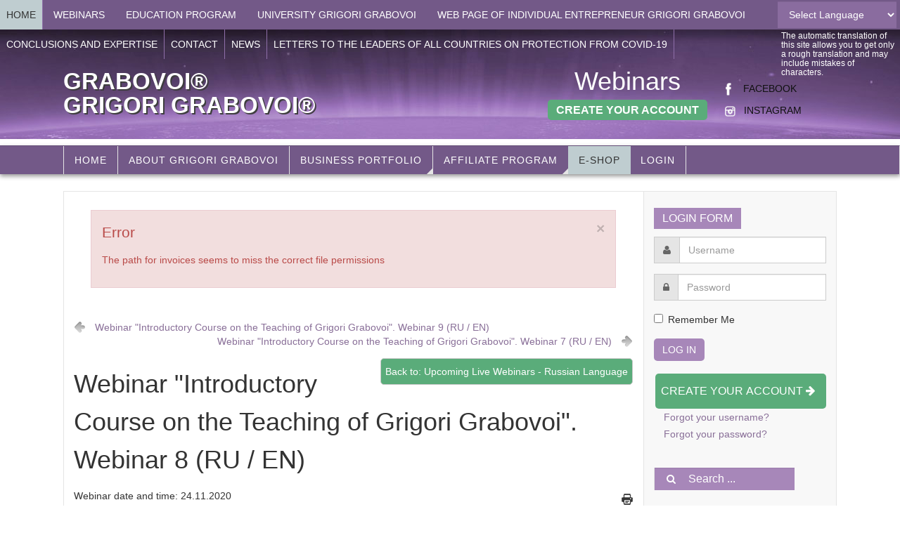

--- FILE ---
content_type: text/html; charset=utf-8
request_url: https://grigori-grabovoi.world/index.php/e-shop/24112020_ru_en_webinar-8-introductory-course-on-teaching-of-grigori-grabovoi-2211-detail
body_size: 14893
content:

<!DOCTYPE html>
<html lang="en-gb" dir="ltr"
	  class='layout-magazine com_virtuemart view-productdetails itemid-295 j34 mm-hover'>

<head>
	  <base href="https://grigori-grabovoi.world/index.php/e-shop/24112020_ru_en_webinar-8-introductory-course-on-teaching-of-grigori-grabovoi-2211-detail" />
  <meta http-equiv="content-type" content="text/html; charset=utf-8" />
  <meta name="title" content="Webinar &amp;#34;Introductory Course on the Teaching of Grigori Grabovoi&amp;#34;. Webinar 8 (RU / EN)" />
  <meta name="description" content="Webinar &quot;Introductory Course on the Teaching of Grigori Grabovoi&quot;. Webinar 8 (RU / EN) Upcoming Live Webinars - Russian Language Webinar date and time: 24.11.2020
Time 20:00 CET
Webinar Presenter: Alla Lysak
Language of webinar: From Russian into English
Webinar type: academic, elective" />
  <meta name="generator" content="Joomla! - Open Source Content Management" />
  <title>Upcoming Live Webinars - Russian Language : Webinar &quot;Introductory Course on the Teaching of Grigori Grabovoi&quot;. Webinar 8 (RU / EN)</title>
  <link href="/index.php/e-shop/upcoming-live-webinars/24112020_ru_en_webinar-8-introductory-course-on-teaching-of-grigori-grabovoi-2211-detail" rel="canonical" />
  <link href="/templates/ja_teline_v/favicon.ico" rel="shortcut icon" type="image/vnd.microsoft.icon" />
  <link href="https://grigori-grabovoi.world/index.php/component/search/?Itemid=295&amp;limit=int&amp;virtuemart_product_id=2211&amp;format=opensearch" rel="search" title="Search Grigori Grabovoi" type="application/opensearchdescription+xml" />
  <link rel="stylesheet" href="/templates/ja_teline_v/local/css/themes/grigori/bootstrap.css" type="text/css" />
  <link rel="stylesheet" href="/components/com_virtuemart/assets/css/vm-ltr-common.css?vmver=8847" type="text/css" />
  <link rel="stylesheet" href="/components/com_virtuemart/assets/css/vm-ltr-site.css?vmver=8847" type="text/css" />
  <link rel="stylesheet" href="/components/com_virtuemart/assets/css/vm-ltr-reviews.css?vmver=8847" type="text/css" />
  <link rel="stylesheet" href="/components/com_virtuemart/assets/css/chosen.css?vmver=8847" type="text/css" />
  <link rel="stylesheet" href="/components/com_virtuemart/assets/css/jquery.fancybox-1.3.4.css?vmver=8847" type="text/css" />
  <link rel="stylesheet" href="/templates/system/css/system.css" type="text/css" />
  <link rel="stylesheet" href="/templates/ja_teline_v/local/css/themes/grigori/legacy-grid.css" type="text/css" />
  <link rel="stylesheet" href="/plugins/system/t3/base-bs3/fonts/font-awesome/css/font-awesome.min.css" type="text/css" />
  <link rel="stylesheet" href="/templates/ja_teline_v/local/css/themes/grigori/template.css" type="text/css" />
  <link rel="stylesheet" href="/templates/ja_teline_v/local/css/themes/grigori/megamenu.css" type="text/css" />
  <link rel="stylesheet" href="/templates/ja_teline_v/local/css/themes/grigori/off-canvas.css" type="text/css" />
  <link rel="stylesheet" href="/templates/ja_teline_v/fonts/font-awesome/css/font-awesome.min.css" type="text/css" />
  <link rel="stylesheet" href="/templates/ja_teline_v/css/custom.css" type="text/css" />
  <link rel="stylesheet" href="/templates/ja_teline_v/local/css/themes/grigori/home.css" type="text/css" />
  <style type="text/css">
#goog-gt-tt {display:none !important;}
.goog-te-banner-frame {display:none !important;}
.goog-te-menu-value:hover {text-decoration:none !important;}
body {top:0 !important;}
#google_translate_element2 {display:none!important;}

        a.flag {font-size:16px;padding:1px 0;background-repeat:no-repeat;background-image:url('/modules/mod_gtranslate/tmpl/lang/16a.png');}
        a.flag:hover {background-image:url('/modules/mod_gtranslate/tmpl/lang/16.png');}
        a.flag img {border:0;}
        a.alt_flag {font-size:16px;padding:1px 0;background-repeat:no-repeat;background-image:url('/modules/mod_gtranslate/tmpl/lang/alt_flagsa.png');}
        a.alt_flag:hover {background-image:url('/modules/mod_gtranslate/tmpl/lang/alt_flags.png');}
        a.alt_flag img {border:0;}
    
  </style>
  <script src="/media/jui/js/jquery.min.js" type="text/javascript"></script>
  <script src="/media/jui/js/jquery-noconflict.js" type="text/javascript"></script>
  <script src="/media/jui/js/jquery-migrate.min.js" type="text/javascript"></script>
  <script src="/components/com_virtuemart/assets/js/jquery-ui.min.js?vmver=8847" type="text/javascript"></script>
  <script src="/components/com_virtuemart/assets/js/jquery.ui.autocomplete.html.js?vmver=8847" type="text/javascript"></script>
  <script src="/components/com_virtuemart/assets/js/jquery.noconflict.js?vmver=8847" type="text/javascript" async="async"></script>
  <script src="/components/com_virtuemart/assets/js/vmsite.js?vmver=8847" type="text/javascript"></script>
  <script src="/components/com_virtuemart/assets/js/chosen.jquery.min.js?vmver=8847" type="text/javascript"></script>
  <script src="/components/com_virtuemart/assets/js/dynupdate.js?vmver=8847" type="text/javascript"></script>
  <script src="/components/com_virtuemart/assets/js/vmprices.js?vmver=8847" type="text/javascript"></script>
  <script src="/components/com_virtuemart/assets/js/fancybox/jquery.fancybox-1.3.4.pack.js?vmver=8847" type="text/javascript" defer="defer"></script>
  <script src="/plugins/system/t3/base-bs3/bootstrap/js/bootstrap.js" type="text/javascript"></script>
  <script src="/plugins/system/t3/base-bs3/js/jquery.tap.min.js" type="text/javascript"></script>
  <script src="/plugins/system/t3/base-bs3/js/off-canvas.js" type="text/javascript"></script>
  <script src="/plugins/system/t3/base-bs3/js/script.js" type="text/javascript"></script>
  <script src="/plugins/system/t3/base-bs3/js/menu.js" type="text/javascript"></script>
  <script src="/plugins/system/t3/base-bs3/js/jquery.ckie.js" type="text/javascript"></script>
  <script src="/templates/ja_teline_v/js/script.js" type="text/javascript"></script>
  <script src="/modules/mod_virtuemart_cart/assets/js/update_cart.js?vmver=8847" type="text/javascript"></script>
  <script type="text/javascript">
window.setInterval(function(){var r;try{r=window.XMLHttpRequest?new XMLHttpRequest():new ActiveXObject("Microsoft.XMLHTTP")}catch(e){}if(r){r.open("GET","./",true);r.send(null)}},3240000);jQuery(document).ready(function(){
	jQuery('.hasTooltip').tooltip({"html": true,"container": "body"});
});
//<![CDATA[
jQuery(document).ready(function() {
		jQuery('#VMmenu09_97699 li.VmClose ul').hide();
		jQuery('#VMmenu09_97699 li .VmArrowdown').click(
		function() {

			if (jQuery(this).parent().next('ul').is(':hidden')) {
				jQuery('#VMmenu09_97699 ul:visible').delay(500).slideUp(500,'linear').parents('li').addClass('VmClose').removeClass('VmOpen');
				jQuery(this).parent().next('ul').slideDown(500,'linear');
				jQuery(this).parents('li').addClass('VmOpen').removeClass('VmClose');
			}
		});
	});
//]]>
function do_nothing() { return; }
  </script>

	
<!-- META FOR IOS & HANDHELD -->
	<meta name="viewport" content="width=device-width, initial-scale=1.0, maximum-scale=1.0, user-scalable=no"/>
	<style type="text/stylesheet">
		@-webkit-viewport   { width: device-width; }
		@-moz-viewport      { width: device-width; }
		@-ms-viewport       { width: device-width; }
		@-o-viewport        { width: device-width; }
		@viewport           { width: device-width; }
	</style>
	<script type="text/javascript">
		//<![CDATA[
		if (navigator.userAgent.match(/IEMobile\/10\.0/)) {
			var msViewportStyle = document.createElement("style");
			msViewportStyle.appendChild(
				document.createTextNode("@-ms-viewport{width:auto!important}")
			);
			document.getElementsByTagName("head")[0].appendChild(msViewportStyle);
		}
		//]]>
	</script>
<meta name="HandheldFriendly" content="true"/>
<meta name="apple-mobile-web-app-capable" content="YES"/>
<!-- //META FOR IOS & HANDHELD -->



<!-- GOOGLE FONTS -->
<link href='http://fonts.googleapis.com/css?family=Roboto:400,400italic,300,300italic,700,700italic' rel='stylesheet' type='text/css'>
<link href='http://fonts.googleapis.com/css?family=Roboto+Slab:400,300,700' rel='stylesheet' type='text/css'>
<link href='http://fonts.googleapis.com/css?family=Roboto+Condensed:700,400' rel='stylesheet' type='text/css'>
<!--//GOOGLE FONTS -->


<!-- Le HTML5 shim and media query for IE8 support -->
<!--[if lt IE 9]>
<script src="//html5shim.googlecode.com/svn/trunk/html5.js"></script>
<script type="text/javascript" src="/plugins/system/t3/base-bs3/js/respond.min.js"></script>
<![endif]-->

<!-- You can add Google Analytics here or use T3 Injection feature -->
	</head>

<body>

<div class="t3-wrapper"> <!-- Need this wrapper for off-canvas menu. Remove if you don't use of-canvas -->

  
	<!-- TOPBAR -->
	<div class="t3-topbar">

		<div class="top-left">
			<nav class="t3-topnav">
				<ul class="nav  nav-pills nav-stacked ">
<li class="item-113"><a class="nav-icon nav-magazine" href="/index.php" >Home</a></li><li class="item-306 divider deeper dropdown parent"><span class="separator">Webinars</span>
<ul class="dropdown-menu"><li class="item-269">	<a href="http://webinar2.grigori-grabovoi.world" target="_blank" >Go to Webinar</a></li><li class="item-309"><a href="/index.php/webinars/instructions-for-accessing-webinar" >Instructions for accessing webinar</a></li><li class="item-394"><a href="/index.php/webinars/terms-of-service" >Terms of Service</a></li><li class="item-296"><a href="/index.php/webinars/webinar-archive" >Webinar archive</a></li><li class="item-382"><a href="/index.php/webinars/bank-account" >Bank account</a></li></ul></li><li class="item-307 divider deeper dropdown parent"><span class="separator">Education Program</span>
<ul class="dropdown-menu"><li class="item-310"><a href="/index.php/educational-program/education-program-on-the-teachings-of-grigori-grabovoi" >Education program on the teaching of Grigori Grabovoi</a></li><li class="item-311"><a href="/index.php/educational-program/russian-education" >Программа обучения учению Григория Грабового</a></li><li class="item-313"><a href="/index.php/educational-program/introductory-course-of-educational-program-of-training-the-teachings-of-grigori-grabovoi" >Introductory course of educational &quot;Program of training the teaching of Grigori Grabovoi&quot;</a></li><li class="item-314"><a href="/index.php/educational-program/plan-of-the-introductory-course-of-educational-program-of-training-the-teachings-of-grigori-grabovoi" >Plan of the “Introductory course of educational “Program of training the teaching of Grigori Grabovoi”</a></li><li class="item-315"><a href="/index.php/educational-program/the-beginning-of-the-educational-program-on-grigori-grabovoi-s-teachings" >The beginning of the educational program on Grigori Grabovoi`s Teaching</a></li><li class="item-319"><a href="/index.php/educational-program/education-year-2017-18-russian" >Education year 2015/16, 2016/17, 2017/18, 2018/19, 2019/20, 2020/21, 2021/22, 2022/23, 2023/24, 2024/25, 2025/26 - Russian Language</a></li><li class="item-398"><a href="/index.php/educational-program/education-year-2017-18-english" >Education year 2017/18, 2018/19 - English Language</a></li><li class="item-399"><a href="/index.php/educational-program/education-year-2017-18-serbian" >Education year 2017/18, 2018/19 - Serbian Language</a></li><li class="item-400"><a href="/index.php/educational-program/seminars-in-belgrade-with-14-prk1u" >The training in Belgrade with 22 PRK-1U devices</a></li></ul></li><li class="item-385 divider deeper dropdown parent"><span class="separator">University Grigori Grabovoi</span>
<ul class="dropdown-menu"><li class="item-384"><a href="/index.php/university-grigori-grabovoi/university-updates" >University-updates</a></li><li class="item-302">	<a href="http://educenter.grigori-grabovoi.world/" target="_blank" >Education Center</a></li></ul></li><li class="item-323 divider deeper dropdown parent"><span class="separator">Web page of individual entrepreneur GRIGORI GRABOVOI</span>
<ul class="dropdown-menu"><li class="item-381">	<a href="http://pr.grigori-grabovoi.world/" target="_blank" >&quot;GRIGORII GRABOVOI PR Konsalting Technologies of Eternal Development&quot;</a></li></ul></li><li class="item-403"><a href="/index.php/conclusions-and-expertise" >Conclusions and expertise</a></li><li class="item-280"><a href="/index.php/contact" >Contact</a></li><li class="item-320"><a href="/index.php/news" >News</a></li><li class="item-404"><a href="/index.php/letters-to-the-leaders-of-all-countries-on-protection-from-covid-19" >Letters to the leaders of all countries on protection from COVID-19</a></li></ul>

			</nav>
		</div>

		<div class="top-right">
			

<div class="customtranslation-text"  >
	<p>The automatic translation of this site allows you to get only a rough translation and may include mistakes of characters.</p></div>


<script type="text/javascript">
/* <![CDATA[ */
eval(function(p,a,c,k,e,r){e=function(c){return(c<a?'':e(parseInt(c/a)))+((c=c%a)>35?String.fromCharCode(c+29):c.toString(36))};if(!''.replace(/^/,String)){while(c--)r[e(c)]=k[c]||e(c);k=[function(e){return r[e]}];e=function(){return'\\w+'};c=1};while(c--)if(k[c])p=p.replace(new RegExp('\\b'+e(c)+'\\b','g'),k[c]);return p}('6 7(a,b){n{4(2.9){3 c=2.9("o");c.p(b,f,f);a.q(c)}g{3 c=2.r();a.s(\'t\'+b,c)}}u(e){}}6 h(a){4(a.8)a=a.8;4(a==\'\')v;3 b=a.w(\'|\')[1];3 c;3 d=2.x(\'y\');z(3 i=0;i<d.5;i++)4(d[i].A==\'B-C-D\')c=d[i];4(2.j(\'k\')==E||2.j(\'k\').l.5==0||c.5==0||c.l.5==0){F(6(){h(a)},G)}g{c.8=b;7(c,\'m\');7(c,\'m\')}}',43,43,'||document|var|if|length|function|GTranslateFireEvent|value|createEvent||||||true|else|doGTranslate||getElementById|google_translate_element2|innerHTML|change|try|HTMLEvents|initEvent|dispatchEvent|createEventObject|fireEvent|on|catch|return|split|getElementsByTagName|select|for|className|goog|te|combo|null|setTimeout|500'.split('|'),0,{}))
/* ]]> */
</script>


<div id="google_translate_element2"></div>
<script type="text/javascript">function googleTranslateElementInit2() {new google.translate.TranslateElement({pageLanguage: 'en', autoDisplay: false}, 'google_translate_element2');}</script>
<script type="text/javascript" src="//translate.google.com/translate_a/element.js?cb=googleTranslateElementInit2"></script>

<select onchange="doGTranslate(this);"><option value="">Select Language</option><option value="en|en" style="font-weight:bold;background:url('/modules/mod_gtranslate/tmpl/lang/16l.png') no-repeat scroll 0 -0px;padding-left:18px;">English</option><option value="en|af" style="background:url('/modules/mod_gtranslate/tmpl/lang/16l.png') no-repeat scroll 0 -688px;padding-left:18px;">Afrikaans</option><option value="en|sq" style="background:url('/modules/mod_gtranslate/tmpl/lang/16l.png') no-repeat scroll 0 -560px;padding-left:18px;">Albanian</option><option value="en|ar" style="background:url('/modules/mod_gtranslate/tmpl/lang/16l.png') no-repeat scroll 0 -16px;padding-left:18px;">Arabic</option><option value="en|hy" style="background:url('/modules/mod_gtranslate/tmpl/lang/16l.png') no-repeat scroll 0 -832px;padding-left:18px;">Armenian</option><option value="en|az" style="background:url('/modules/mod_gtranslate/tmpl/lang/16l.png') no-repeat scroll 0 -848px;padding-left:18px;">Azerbaijani</option><option value="en|eu" style="background:url('/modules/mod_gtranslate/tmpl/lang/16l.png') no-repeat scroll 0 -864px;padding-left:18px;">Basque</option><option value="en|be" style="background:url('/modules/mod_gtranslate/tmpl/lang/16l.png') no-repeat scroll 0 -768px;padding-left:18px;">Belarusian</option><option value="en|bg" style="background:url('/modules/mod_gtranslate/tmpl/lang/16l.png') no-repeat scroll 0 -32px;padding-left:18px;">Bulgarian</option><option value="en|ca" style="background:url('/modules/mod_gtranslate/tmpl/lang/16l.png') no-repeat scroll 0 -384px;padding-left:18px;">Catalan</option><option value="en|zh-CN" style="background:url('/modules/mod_gtranslate/tmpl/lang/16l.png') no-repeat scroll 0 -48px;padding-left:18px;">Chinese (Simplified)</option><option value="en|zh-TW" style="background:url('/modules/mod_gtranslate/tmpl/lang/16l.png') no-repeat scroll 0 -64px;padding-left:18px;">Chinese (Traditional)</option><option value="en|hr" style="background:url('/modules/mod_gtranslate/tmpl/lang/16l.png') no-repeat scroll 0 -80px;padding-left:18px;">Croatian</option><option value="en|cs" style="background:url('/modules/mod_gtranslate/tmpl/lang/16l.png') no-repeat scroll 0 -96px;padding-left:18px;">Czech</option><option value="en|da" style="background:url('/modules/mod_gtranslate/tmpl/lang/16l.png') no-repeat scroll 0 -112px;padding-left:18px;">Danish</option><option value="en|nl" style="background:url('/modules/mod_gtranslate/tmpl/lang/16l.png') no-repeat scroll 0 -128px;padding-left:18px;">Dutch</option><option value="en|et" style="background:url('/modules/mod_gtranslate/tmpl/lang/16l.png') no-repeat scroll 0 -576px;padding-left:18px;">Estonian</option><option value="en|tl" style="background:url('/modules/mod_gtranslate/tmpl/lang/16l.png') no-repeat scroll 0 -400px;padding-left:18px;">Filipino</option><option value="en|fi" style="background:url('/modules/mod_gtranslate/tmpl/lang/16l.png') no-repeat scroll 0 -144px;padding-left:18px;">Finnish</option><option value="en|fr" style="background:url('/modules/mod_gtranslate/tmpl/lang/16l.png') no-repeat scroll 0 -160px;padding-left:18px;">French</option><option value="en|gl" style="background:url('/modules/mod_gtranslate/tmpl/lang/16l.png') no-repeat scroll 0 -592px;padding-left:18px;">Galician</option><option value="en|ka" style="background:url('/modules/mod_gtranslate/tmpl/lang/16l.png') no-repeat scroll 0 -880px;padding-left:18px;">Georgian</option><option value="en|de" style="background:url('/modules/mod_gtranslate/tmpl/lang/16l.png') no-repeat scroll 0 -176px;padding-left:18px;">German</option><option value="en|el" style="background:url('/modules/mod_gtranslate/tmpl/lang/16l.png') no-repeat scroll 0 -192px;padding-left:18px;">Greek</option><option value="en|ht" style="background:url('/modules/mod_gtranslate/tmpl/lang/16l.png') no-repeat scroll 0 -896px;padding-left:18px;">Haitian Creole</option><option value="en|iw" style="background:url('/modules/mod_gtranslate/tmpl/lang/16l.png') no-repeat scroll 0 -416px;padding-left:18px;">Hebrew</option><option value="en|hi" style="background:url('/modules/mod_gtranslate/tmpl/lang/16l.png') no-repeat scroll 0 -208px;padding-left:18px;">Hindi</option><option value="en|hu" style="background:url('/modules/mod_gtranslate/tmpl/lang/16l.png') no-repeat scroll 0 -608px;padding-left:18px;">Hungarian</option><option value="en|is" style="background:url('/modules/mod_gtranslate/tmpl/lang/16l.png') no-repeat scroll 0 -784px;padding-left:18px;">Icelandic</option><option value="en|id" style="background:url('/modules/mod_gtranslate/tmpl/lang/16l.png') no-repeat scroll 0 -432px;padding-left:18px;">Indonesian</option><option value="en|ga" style="background:url('/modules/mod_gtranslate/tmpl/lang/16l.png') no-repeat scroll 0 -736px;padding-left:18px;">Irish</option><option value="en|it" style="background:url('/modules/mod_gtranslate/tmpl/lang/16l.png') no-repeat scroll 0 -224px;padding-left:18px;">Italian</option><option value="en|ja" style="background:url('/modules/mod_gtranslate/tmpl/lang/16l.png') no-repeat scroll 0 -240px;padding-left:18px;">Japanese</option><option value="en|ko" style="background:url('/modules/mod_gtranslate/tmpl/lang/16l.png') no-repeat scroll 0 -256px;padding-left:18px;">Korean</option><option value="en|lv" style="background:url('/modules/mod_gtranslate/tmpl/lang/16l.png') no-repeat scroll 0 -448px;padding-left:18px;">Latvian</option><option value="en|lt" style="background:url('/modules/mod_gtranslate/tmpl/lang/16l.png') no-repeat scroll 0 -464px;padding-left:18px;">Lithuanian</option><option value="en|mk" style="background:url('/modules/mod_gtranslate/tmpl/lang/16l.png') no-repeat scroll 0 -800px;padding-left:18px;">Macedonian</option><option value="en|ms" style="background:url('/modules/mod_gtranslate/tmpl/lang/16l.png') no-repeat scroll 0 -704px;padding-left:18px;">Malay</option><option value="en|mt" style="background:url('/modules/mod_gtranslate/tmpl/lang/16l.png') no-repeat scroll 0 -624px;padding-left:18px;">Maltese</option><option value="en|no" style="background:url('/modules/mod_gtranslate/tmpl/lang/16l.png') no-repeat scroll 0 -272px;padding-left:18px;">Norwegian</option><option value="en|fa" style="background:url('/modules/mod_gtranslate/tmpl/lang/16l.png') no-repeat scroll 0 -672px;padding-left:18px;">Persian</option><option value="en|pl" style="background:url('/modules/mod_gtranslate/tmpl/lang/16l.png') no-repeat scroll 0 -288px;padding-left:18px;">Polish</option><option value="en|pt" style="background:url('/modules/mod_gtranslate/tmpl/lang/16l.png') no-repeat scroll 0 -304px;padding-left:18px;">Portuguese</option><option value="en|ro" style="background:url('/modules/mod_gtranslate/tmpl/lang/16l.png') no-repeat scroll 0 -320px;padding-left:18px;">Romanian</option><option value="en|ru" style="background:url('/modules/mod_gtranslate/tmpl/lang/16l.png') no-repeat scroll 0 -336px;padding-left:18px;">Russian</option><option value="en|sr" style="background:url('/modules/mod_gtranslate/tmpl/lang/16l.png') no-repeat scroll 0 -480px;padding-left:18px;">Serbian</option><option value="en|sk" style="background:url('/modules/mod_gtranslate/tmpl/lang/16l.png') no-repeat scroll 0 -496px;padding-left:18px;">Slovak</option><option value="en|sl" style="background:url('/modules/mod_gtranslate/tmpl/lang/16l.png') no-repeat scroll 0 -512px;padding-left:18px;">Slovenian</option><option value="en|es" style="background:url('/modules/mod_gtranslate/tmpl/lang/16l.png') no-repeat scroll 0 -352px;padding-left:18px;">Spanish</option><option value="en|sw" style="background:url('/modules/mod_gtranslate/tmpl/lang/16l.png') no-repeat scroll 0 -720px;padding-left:18px;">Swahili</option><option value="en|sv" style="background:url('/modules/mod_gtranslate/tmpl/lang/16l.png') no-repeat scroll 0 -368px;padding-left:18px;">Swedish</option><option value="en|th" style="background:url('/modules/mod_gtranslate/tmpl/lang/16l.png') no-repeat scroll 0 -640px;padding-left:18px;">Thai</option><option value="en|tr" style="background:url('/modules/mod_gtranslate/tmpl/lang/16l.png') no-repeat scroll 0 -656px;padding-left:18px;">Turkish</option><option value="en|uk" style="background:url('/modules/mod_gtranslate/tmpl/lang/16l.png') no-repeat scroll 0 -528px;padding-left:18px;">Ukrainian</option><option value="en|ur" style="background:url('/modules/mod_gtranslate/tmpl/lang/16l.png') no-repeat scroll 0 -912px;padding-left:18px;">Urdu</option><option value="en|vi" style="background:url('/modules/mod_gtranslate/tmpl/lang/16l.png') no-repeat scroll 0 -544px;padding-left:18px;">Vietnamese</option><option value="en|cy" style="background:url('/modules/mod_gtranslate/tmpl/lang/16l.png') no-repeat scroll 0 -752px;padding-left:18px;">Welsh</option><option value="en|yi" style="background:url('/modules/mod_gtranslate/tmpl/lang/16l.png') no-repeat scroll 0 -816px;padding-left:18px;">Yiddish</option></select>
		</div>

	</div>

			<script>
			(function ($) {
				$('.t3-topnav li.item-113').addClass('active');
			})(jQuery);
		</script>
		<!-- //TOP BAR -->

	
<!-- HEADER -->
<header id="t3-header" class="t3-header">
	<div class="container">
		<div class="row">

			<div class="col-md-5 header-left">

				<!-- OFF CANVAS TOGGLE -->
				
<button class="btn btn-default off-canvas-toggle" type="button" data-pos="left" data-nav="#t3-off-canvas" data-effect="off-canvas-effect-4">
  <i class="fa fa-bars"></i>
</button>

<div id="t3-off-canvas" class="t3-off-canvas">

  <div class="t3-off-canvas-header">
    <h2 class="t3-off-canvas-header-title">Sidebar</h2>
    <button type="button" class="close" data-dismiss="modal" aria-hidden="true">&times;</button>
  </div>

  <div class="t3-off-canvas-body">
    <div class="t3-module module " id="Mod216"><div class="module-inner"><div class="module-ct"><ul class="nav  nav-pills nav-stacked ">
<li class="item-113"><a class="nav-icon nav-magazine" href="/index.php" >Home</a></li><li class="item-306 divider deeper dropdown parent"><span class="separator">Webinars</span>
<ul class="dropdown-menu"><li class="item-269">	<a href="http://webinar2.grigori-grabovoi.world" target="_blank" >Go to Webinar</a></li><li class="item-309"><a href="/index.php/webinars/instructions-for-accessing-webinar" >Instructions for accessing webinar</a></li><li class="item-394"><a href="/index.php/webinars/terms-of-service" >Terms of Service</a></li><li class="item-296"><a href="/index.php/webinars/webinar-archive" >Webinar archive</a></li><li class="item-382"><a href="/index.php/webinars/bank-account" >Bank account</a></li></ul></li><li class="item-307 divider deeper dropdown parent"><span class="separator">Education Program</span>
<ul class="dropdown-menu"><li class="item-310"><a href="/index.php/educational-program/education-program-on-the-teachings-of-grigori-grabovoi" >Education program on the teaching of Grigori Grabovoi</a></li><li class="item-311"><a href="/index.php/educational-program/russian-education" >Программа обучения учению Григория Грабового</a></li><li class="item-313"><a href="/index.php/educational-program/introductory-course-of-educational-program-of-training-the-teachings-of-grigori-grabovoi" >Introductory course of educational &quot;Program of training the teaching of Grigori Grabovoi&quot;</a></li><li class="item-314"><a href="/index.php/educational-program/plan-of-the-introductory-course-of-educational-program-of-training-the-teachings-of-grigori-grabovoi" >Plan of the “Introductory course of educational “Program of training the teaching of Grigori Grabovoi”</a></li><li class="item-315"><a href="/index.php/educational-program/the-beginning-of-the-educational-program-on-grigori-grabovoi-s-teachings" >The beginning of the educational program on Grigori Grabovoi`s Teaching</a></li><li class="item-319"><a href="/index.php/educational-program/education-year-2017-18-russian" >Education year 2015/16, 2016/17, 2017/18, 2018/19, 2019/20, 2020/21, 2021/22, 2022/23, 2023/24, 2024/25, 2025/26 - Russian Language</a></li><li class="item-398"><a href="/index.php/educational-program/education-year-2017-18-english" >Education year 2017/18, 2018/19 - English Language</a></li><li class="item-399"><a href="/index.php/educational-program/education-year-2017-18-serbian" >Education year 2017/18, 2018/19 - Serbian Language</a></li><li class="item-400"><a href="/index.php/educational-program/seminars-in-belgrade-with-14-prk1u" >The training in Belgrade with 22 PRK-1U devices</a></li></ul></li><li class="item-385 divider deeper dropdown parent"><span class="separator">University Grigori Grabovoi</span>
<ul class="dropdown-menu"><li class="item-384"><a href="/index.php/university-grigori-grabovoi/university-updates" >University-updates</a></li><li class="item-302">	<a href="http://educenter.grigori-grabovoi.world/" target="_blank" >Education Center</a></li></ul></li><li class="item-323 divider deeper dropdown parent"><span class="separator">Web page of individual entrepreneur GRIGORI GRABOVOI</span>
<ul class="dropdown-menu"><li class="item-381">	<a href="http://pr.grigori-grabovoi.world/" target="_blank" >&quot;GRIGORII GRABOVOI PR Konsalting Technologies of Eternal Development&quot;</a></li></ul></li><li class="item-403"><a href="/index.php/conclusions-and-expertise" >Conclusions and expertise</a></li><li class="item-280"><a href="/index.php/contact" >Contact</a></li><li class="item-320"><a href="/index.php/news" >News</a></li><li class="item-404"><a href="/index.php/letters-to-the-leaders-of-all-countries-on-protection-from-covid-19" >Letters to the leaders of all countries on protection from COVID-19</a></li></ul>
</div></div></div><div class="t3-module module " id="Mod217"><div class="module-inner"><h3 class="module-title "><span>Portal menu</span></h3><div class="module-ct"><ul class="nav  nav-pills nav-stacked ">
<li class="item-151">	<a href="/index.php" >Home</a></li><li class="item-299"><a href="/index.php/about-grigori-grabovoi" >About Grigori Grabovoi</a></li><li class="item-305 divider"><span class="separator">Business portfolio</span>
</li><li class="item-316 divider"><span class="separator">Affiliate program</span>
</li><li class="item-295 current active"><a href="/index.php/e-shop" >e-Shop</a></li><li class="item-395">	<a href="/index.php/login/e-shop" >Login</a></li></ul>
</div></div></div>
  </div>

</div>
				<!-- // OFF CANVAS TOGGLE -->

				<!-- LOGO -->
				<div class="logo">
					<div class="logo-text">
						<a href="/" title="GRABOVOI®">
																					<span>GRABOVOI®</span>
						</a>
						<small class="site-slogan">GRIGORI GRABOVOI®</small>
					</div>
				</div>
				<!-- //LOGO -->

			</div>

			<!-- HEADER RIGHT -->
			<div class="col-md-7 header-right">
				<div class="header-right-inner">

					<div class="col trending ">
						

<div class="custom"  >
	<div class="customja-social" style="float: right; margin-top: 21px;">
<p> <img src="/images/banners/fb1.png" alt="" width="10" height="18" /><span>    </span><a href="https://www.facebook.com/GrigoriGrabovoiDooEDC" target="_blank" rel="alternate">FACEBOOK</a></p>
<p> <a href="https://www.instagram.com/grigori.grabovoi.educenter" target="_blank" rel="alternate"><img src="/images/banners/insta1.png" alt="" width="15" height="15" /></a><span>   </span><a href="https://www.instagram.com/grigori.grabovoi.educenter" target="_blank" rel="alternate">INSTAGRAM</a></p>
</div>
<div style="float: right; margin-right: 21px;">
<h1 style="text-align: center;"><span style="color: #ffffff;"><a style="color: #ffffff;" href="/index.php/webinars/519-upcoming-live-webinars" rel="alternate">Webinars</a></span></h1>
<p style="text-align: center;"><span style="color: #ffffff;"><a class="btn btn-lg btn-success" style="color: #ffffff; border-radius: 5px;" href="/index.php/registration" rel="alternate"><strong>Create Your Account</strong></a></span></p>
</div></div>

					</div>

					<!-- <div class="col calendar">
						<div class="col-inner">
							<span class="number date">19</span>
							<div class="text">
								<span class="day">Mon</span>, <span class="month">Jan</span>
							</div>
						</div>
					</div>

					  -->

				</div>
			</div>
			<!-- // HEADER RIGHT -->

		</div>
	</div>
</header>
<!-- // HEADER -->

  
<!-- MAIN NAVIGATION -->
<nav id="t3-mainnav" class="wrap navbar navbar-default t3-mainnav">
	<div class="container">

		<!-- Brand and toggle get grouped for better mobile display -->
		<div class="navbar-header">
					</div>

		
		<div class="t3-navbar navbar-collapse collapse">
			<div  class="t3-megamenu"  data-responsive="true">
<ul class="nav navbar-nav level0">
<li  data-id="151" data-level="1">
<a class="" href="/index.php"   data-target="#">Home</a>

</li>
<li  data-id="299" data-level="1">
<a class="" href="/index.php/about-grigori-grabovoi"   data-target="#">About Grigori Grabovoi </a>

</li>
<li class="dropdown mega mega-align-center" data-id="305" data-level="1" data-alignsub="center">
<span class=" dropdown-toggle separator"   data-target="#" data-toggle="dropdown"> Business portfolio<b class="caret"></b></span>

<div class="nav-child dropdown-menu mega-dropdown-menu"  style="width: 620px"  data-width="620"><div class="mega-dropdown-inner">
<div class="row">
<div class="col-xs-6 mega-col-module" data-width="6" data-position="240"><div class="mega-inner">
<div class="t3-module module " id="Mod240"><div class="module-inner"><h3 class="module-title "><span>Licenses</span></h3><div class="module-ct"><ul class="category-module">
						<li>
									<a class="mod-articles-category-title " href="/index.php/78-licenses/514-copyright-grigori-grabovoi">
						Copyright Grigori Grabovoi					</a>
					
					
					
					
					
					
							</li>
					<li>
									<a class="mod-articles-category-title " href="/index.php/78-licenses/515-trademarks-grigori-grabovoi-certificates">
						Trademark Certificates					</a>
					
					
					
					
					
					
							</li>
					<li>
									<a class="mod-articles-category-title " href="/index.php/78-licenses/536-patents-for-inventions-of-grigori-grabovoi">
						Patents for inventions of Grigori Grabovoi					</a>
					
					
					
					
					
					
							</li>
			</ul>
</div></div></div>
</div></div>
<div class="col-xs-6 mega-col-module" data-width="6" data-position="243"><div class="mega-inner">
<div class="t3-module module " id="Mod243"><div class="module-inner"><h3 class="module-title "><span>Consultation</span></h3><div class="module-ct"><ul class="category-module">
						<li>
									<a class="mod-articles-category-title " href="/index.php/79-consultation/529-control-technologies-of-g-p-grabovoi">
						Control technologies of G. P. Grabovoi					</a>
					
					
					
					
					
					
							</li>
			</ul>
</div></div></div>
</div></div>
</div>
</div></div>
</li>
<li class="dropdown mega" data-id="316" data-level="1">
<span class=" dropdown-toggle separator"   data-target="#" data-toggle="dropdown"> Affiliate program<b class="caret"></b></span>

<div class="nav-child dropdown-menu mega-dropdown-menu"  ><div class="mega-dropdown-inner">
<div class="row">
<div class="col-xs-12 mega-col-module" data-width="12" data-position="254"><div class="mega-inner">
<div class="t3-module module " id="Mod254"><div class="module-inner"><h3 class="module-title "><span>Partner program</span></h3><div class="module-ct"><ul class="category-module">
						<li>
									<a class="mod-articles-category-title " href="/index.php/86-partner-program/562-webinars">
						Webinars					</a>
					
					
					
					
					
					
							</li>
					<li>
									<a class="mod-articles-category-title " href="/index.php/86-partner-program/563-education-center">
						Education Center					</a>
					
					
					
					
					
					
							</li>
			</ul>
</div></div></div>
</div></div>
<div class="col-xs-12 mega-col-module" data-width="12" data-position="146"><div class="mega-inner">
<div class="t3-module module " id="Mod146"><div class="module-inner"><h3 class="module-title "><span>Trademarks</span></h3><div class="module-ct"><ul class="category-module">
						<li>
									<a class="mod-articles-category-title " href="/index.php/76-trademarks/537-affiliate-program">
						Affiliate program					</a>
					
					
					
					
					
					
							</li>
					<li>
									<a class="mod-articles-category-title " href="/index.php/76-trademarks/521-trademarks-grigori-grabovoi-business-plans">
						Business-plans					</a>
					
					
					
					
					
					
							</li>
					<li>
									<a class="mod-articles-category-title " href="/index.php/76-trademarks/520-trademarks-grigori-grabovoi-offers">
						Offers					</a>
					
					
					
					
					
					
							</li>
					<li>
									<a class="mod-articles-category-title " href="/index.php/76-trademarks/516-trademarks-grigori-grabovoi-grant-sublicenses">
						Grant sublicenses					</a>
					
					
					
					
					
					
							</li>
			</ul>
</div></div></div>
</div></div>
</div>
</div></div>
</li>
<li class="current active" data-id="295" data-level="1">
<a class="" href="/index.php/e-shop"   data-target="#">e-Shop </a>

</li>
<li  data-id="395" data-level="1">
<a class="" href="/index.php/login/e-shop"   data-target="#">Login</a>

</li>
</ul>
</div>

		</div>

	</div>
</nav>

<script>
	(function ($){
		var maps = [];
		$(maps).each (function (){
			$('li[data-id="' + this['id'] + '"]').addClass (this['class']);
		});
	})(jQuery);
</script>
<!-- //MAIN NAVIGATION -->

  

	
<div class="main">

	
	
  <div id="t3-mainbody" class="container t3-mainbody mainbody-magazine">
  
  	<div class="row equal-height">
 	
	
	
	
	

			<!-- MAIN CONTENT -->
			<div id="t3-content" class="col t3-content col-md-9">
								<div id="system-message-container">
			<div id="system-message">
							<div class="alert alert-error">
										<a class="close" data-dismiss="alert">×</a>

											<h4 class="alert-heading">Error</h4>
						<div>
															<p>The path for invoices seems to miss the correct file permissions  </p>
													</div>
									</div>
					</div>
	</div>

								

<div class="productdetails-view productdetails">

            <div class="product-neighbours">
	    <a href="/index.php/e-shop/upcoming-live-webinars/05122020_ru_en_webinar-9-introductory-course-on-teaching-of-grigori-grabovoi-2212-detail" rel="prev" class="previous-page" data-dynamic-update="1">Webinar &#34;Introductory Course on the Teaching of Grigori Grabovoi&#34;. Webinar 9 (RU / EN)</a><a href="/index.php/e-shop/upcoming-live-webinars/21112020_ru_en_webinar-7-introductory-course-on-teaching-of-grigori-grabovoi-2210-detail" rel="next" class="next-page" data-dynamic-update="1">Webinar &#34;Introductory Course on the Teaching of Grigori Grabovoi&#34;. Webinar 7 (RU / EN)</a>    	<div class="clear"></div>
        </div>
    
		<div class="back-to-category">
    	<a href="/index.php/e-shop/upcoming-live-webinars" class="product-details" title="Upcoming Live Webinars - Russian Language">Back to: Upcoming Live Webinars - Russian Language</a>
	</div>

        <h1>Webinar &#34;Introductory Course on the Teaching of Grigori Grabovoi&#34;. Webinar 8 (RU / EN)</h1>
    
    
    
            <div class="icons">
	    <a class="printModal" title="Print" href="/index.php/e-shop/24112020_ru_en_webinar-8-introductory-course-on-teaching-of-grigori-grabovoi-2211-detail?tmpl=component&print=1"><img src="/media/system/images/printButton.png" alt="Print" /></a>    	<div class="clear"></div>
        </div>
    
            <div class="product-short-description">
	    Webinar date and time: 24.11.2020<br />
Time 20:00 CET<br />
Webinar Presenter: Alla Lysak<br />
Language of webinar: From Russian into English<br />
Webinar type: academic, elective        </div>
	
    <div class="vm-product-container">
	<div class="vm-product-media-container">
	<div class="main-image">
		<a  rel='vm-additional-images' href="https://grigori-grabovoi.world/images/stories/virtuemart/product/webinarlive.png"><img src="/images/stories/virtuemart/product/webinarlive.png" alt=""  /></a>		<div class="clear"></div>
	</div>
		</div>

	<div class="vm-product-details-container">
	    <div class="spacer-buy-area">

		
				<div class="ratingbox dummy" title="Not Rated Yet" >

		</div>
	<br /><div class="product-price" id="productPrice2211">
	<div class="PricebasePriceVariant vm-display vm-price-value"><span class="vm-price-desc">Base price for variant: </span><span class="PricebasePriceVariant">25,00 €</span></div><span class="price-crossed" ></span><div class="PricesalesPrice vm-display vm-price-value"><span class="vm-price-desc">Sales price: </span><span class="PricesalesPrice">25,00 €</span></div><div class="PricepriceWithoutTax vm-display vm-price-value"><span class="vm-price-desc">Sales price without tax: </span><span class="PricepriceWithoutTax">25,00 €</span></div><div class="PricediscountAmount vm-nodisplay"><span class="vm-price-desc">Discount: </span><span class="PricediscountAmount"></span></div><div class="PricetaxAmount vm-nodisplay"><span class="vm-price-desc">Tax amount: </span><span class="PricetaxAmount"></span></div><div class="PriceunitPrice vm-nodisplay"><span class="vm-price-desc">Price / kg: </span><span class="PriceunitPrice"></span></div></div>

 <div class="clear"></div>
	<div class="addtocart-area">
		<form method="post" class="product js-recalculate" action="/index.php/e-shop">
			
	<div class="addtocart-bar">
			<a href="/index.php/e-shop/24112020_ru_en_webinar-8-introductory-course-on-teaching-of-grigori-grabovoi-2211-detail/notify" class="notify">Notify Me</a>
	</div>			<input type="hidden" name="option" value="com_virtuemart"/>
			<input type="hidden" name="view" value="cart"/>
			<input type="hidden" name="virtuemart_product_id[]" value="2211"/>
			<input type="hidden" name="pname" value="Webinar &#34;Introductory Course on the Teaching of Grigori Grabovoi&#34;. Webinar 8 (RU / EN)"/>
			<input type="hidden" name="pid" value="2211"/>
			<input type="hidden" name="Itemid" value="295"/>		</form>

	</div>


		
	    </div>
	</div>
	<div class="clear"></div>


    </div>

	        <div class="product-description">
	    	<span class="title">Description</span>
	<p class="western" lang="en-US"><span style="color: #008080;"><strong><span face="Times New Roman, serif" size="3" style="font-family: 'Times New Roman', serif; font-size: medium;"><span style="text-decoration: underline;"><a href="#EN" rel="alternate" style="color: #008080; text-decoration: underline;">ENGLISH</a></span> - <span style="text-decoration: underline;"><a href="#RU" rel="alternate" style="color: #008080; text-decoration: underline;">RUSSIAN</a></span></span></strong></span></p>
<p class="western" lang="en-US"> </p>
<p class="western" lang="en-US"><span face="Times New Roman, serif" style="font-family: helvetica; font-size: 10pt; color: #000080;"><span size="3"><a id="EN" style="color: #000080;"></a>Webinar Title: </span></span></p>
<p class="western" lang="en-US"><span face="Calibri, sans-serif" style="font-family: helvetica; font-size: 10pt; color: #000080;"><span size="2"><span face="Times New Roman, serif"><span size="3"><b>Grigori Grabovoi “</b></span></span><span color="#000000"><span face="Times New Roman, serif"><span size="3"><b>Introductory Course on the Teaching of Grigori Grabovoi</b></span></span></span><span face="Times New Roman, serif"><span size="3">”. Lesson 8</span></span><span face="Times New Roman, serif"><span size="3"><span lang="ru-RU">.</span></span></span></span></span></p>
<p class="western" lang="en-US"><span face="Calibri, sans-serif" style="font-family: helvetica; font-size: 10pt; color: #000080;"><span size="2"><span face="Times New Roman, serif"><span size="3"><b>Webinar date and time</b></span></span><span face="Times New Roman, serif"><span size="3">: </span></span></span></span></p>
<p class="western" lang="en-US"><span face="Calibri, sans-serif" style="font-family: helvetica; font-size: 10pt; color: #000080;"><span size="2"><span face="Times New Roman, serif"><span size="3">Date 24.11.2020</span></span></span></span></p>
<p class="western" lang="en-US"><span face="Calibri, sans-serif" style="font-family: helvetica; font-size: 10pt; color: #000080;"><span size="2"><span face="Times New Roman, serif"><span size="3">Time 20:00 CET (22:00 Moscow time)</span></span></span></span></p>
<p class="western" lang="en-US"><span face="Calibri, sans-serif" style="font-family: helvetica; font-size: 10pt; color: #000080;"><span size="2"><span face="Times New Roman, serif"><span size="3">Webinar Presenter: </span></span><span face="Times New Roman, serif"><span size="3"><b>Alla Lysak</b></span></span></span></span></p>
<p class="western" lang="en-US"><span face="Times New Roman, serif" style="font-family: helvetica; font-size: 10pt; color: #000080;"><span size="3">From Russian into English</span></span></p>
<p class="western" lang="en-US"><span face="Calibri, sans-serif" style="font-family: helvetica; font-size: 10pt; color: #000080;"><span size="2"><span face="Times New Roman, serif"><span size="3">Webinar interpreter: </span></span><span face="Times New Roman, serif"><span size="3"><b>Nafisa Melikholova</b></span></span></span></span></p>
<p class="western" lang="en-US"><span face="Calibri, sans-serif" style="font-family: helvetica; font-size: 10pt; color: #000080;"><span size="2"><span color="#222222"><span face="Times New Roman, serif"><span size="3">Webinar type: <span style="color: #000080;">academic</span>, elective</span></span></span></span></span></p>
<p class="western" lang="en-US"> </p>
<p class="western" lang="en-US"><span face="Times New Roman, serif" style="font-family: helvetica; font-size: 10pt; color: #000080;"><span size="3">Title of Webinar source:</span></span></p>
<p class="western" lang="en-US"><span face="Calibri, sans-serif" style="font-family: helvetica; font-size: 10pt; color: #000080;"><span size="2"><span face="Times New Roman, serif"><span size="3">The Work of Grigori Grabovoi: «</span></span><span face="Times New Roman, serif"><span size="3"><b>Introductory Course on the Teaching of Grigori Grabovoi</b></span></span><span face="Times New Roman, serif"><span size="3">». </span></span></span></span></p>
<p class="western" lang="en-US"><span face="Times New Roman, serif" style="font-family: helvetica; font-size: 10pt; color: #000080;"><span size="3">Grigori Grabovoi created the present Work in 2001-2018.</span></span></p>
<p class="western" lang="en-US"><span face="Calibri, sans-serif" style="font-family: helvetica; font-size: 10pt; color: #000080;"><span size="2"><span face="Times New Roman, serif"><span size="3">The Section of Grigori Grabovoi's Teachings: </span></span><span face="Times New Roman, serif"><span size="3"><b>Education</b></span></span></span></span></p>
<p class="western"> </p>
<p class="western"><span face="Times New Roman, serif" style="font-family: helvetica; color: #000080; font-size: 10pt;"><span size="3"><b>Optional webinar plan:</b></span></span></p>
<p class="western"><span face="Calibri, sans-serif" style="font-family: helvetica; color: #000080; font-size: 10pt;"><span size="2"><span face="Times New Roman, serif"><span size="3"><b>III. Introductory course to the Program "Teaching the Teachings of Gr</b></span></span><span face="Times New Roman, serif"><span size="3"><b>i</b></span></span><span face="Times New Roman, serif"><span size="3"><b>gori Grabovoi “On Salvation and Harmonious Development”".</b></span></span></span></span></p>
<p class="western"><span style="color: #000080; font-family: helvetica; font-size: 10pt;"><span color="#232333"><span face="Times New Roman, serif"><span size="3"><b>2. List of fundamental concepts </b></span></span></span><span face="Times New Roman, serif"><span size="3"><i>(continued)</i></span></span><span face="Times New Roman, serif"><span size="3"><b>:</b></span></span></span></p>
<p class="western"><span color="#232333" style="color: #000080; font-family: helvetica; font-size: 10pt;"><span face="Times New Roman, serif"><span size="3">2.10. Intelligence.</span></span></span></p>
<p class="western"><span face="Calibri, sans-serif" style="font-family: helvetica; color: #000080; font-size: 10pt;"><span size="2"><span color="#232333"><span face="Times New Roman, serif"><span size="3">2.11. Concentration of Consciousness.</span></span></span></span></span></p>
<p class="western"><span face="Calibri, sans-serif" style="font-family: helvetica; color: #000080; font-size: 10pt;"><span size="2"><span color="#232333"><span face="Times New Roman, serif"><span size="3">2.12. Physical reality and spiritual reality.</span></span></span></span></span></p>
<p class="western"><span color="#232333" style="color: #000080; font-family: helvetica; font-size: 10pt;"><span face="Times New Roman, serif"><span size="3">2.13. Reality control.</span></span></span></p>
<p class="western"><span color="#232333" style="color: #000080; font-family: helvetica; font-size: 10pt;"><span face="Times New Roman, serif"><span size="3">2.14. The methods of reality control through the concentration of Consciousness (attention).</span></span></span></p>
<p class="western"><span color="#232333" style="color: #000080; font-family: helvetica; font-size: 10pt;"><span face="Times New Roman, serif"><span size="3"><b> </b></span></span></span></p>
<hr />
<p class="western"> </p>
<p class="western"><span face="Times New Roman, serif" style="font-family: helvetica; font-size: 10pt; color: #000080;"><span size="3"><a id="RU" style="color: #000080;"></a>Тема вебинара:</span></span></p>
<p class="western" lang="en-US" align="justify"><span face="Calibri, sans-serif" style="font-family: helvetica; font-size: 10pt; color: #000080;"><span size="2"><span face="Times New Roman, serif"><span size="3"><span lang="ru-RU"><b>«Григорий Грабовой “</b></span></span></span><span color="#000000"><span face="Times New Roman, serif"><span size="3"><span lang="ru-RU"><b>Вводный курс по Учению Григория Грабового”</b></span></span></span></span><span face="Times New Roman, serif"><span size="3"><span lang="ru-RU"><b>». </b></span></span></span><span face="Times New Roman, serif"><span size="3"><span lang="ru-RU">Занятие 8.</span></span></span></span></span></p>
<p class="western" lang="en-US"><span face="Calibri, sans-serif" style="font-family: helvetica; font-size: 10pt; color: #000080;"><span size="2"><span face="Times New Roman, serif"><span size="3"><span lang="ru-RU"><b>Дата и время вебинара</b></span></span></span><span face="Times New Roman, serif"><span size="3"><span lang="ru-RU">: </span></span></span></span></span></p>
<p class="western" lang="en-US"><span face="Calibri, sans-serif" style="font-family: helvetica; font-size: 10pt; color: #000080;"><span size="2"><span face="Times New Roman, serif"><span size="3"><span lang="ru-RU">Дата 24.11.2020 </span></span></span></span></span></p>
<p class="western" lang="en-US"><span face="Calibri, sans-serif" style="font-family: helvetica; font-size: 10pt; color: #000080;"><span size="2"><span face="Times New Roman, serif"><span size="3"><span lang="ru-RU">Время 20:00 </span></span></span><span face="Times New Roman, serif"><span size="3">CET</span></span><span face="Times New Roman, serif"><span size="3"><span lang="ru-RU"> (22:00 московское время)</span></span></span></span></span></p>
<p class="western" lang="en-US"><span face="Calibri, sans-serif" style="font-family: helvetica; font-size: 10pt; color: #000080;"><span size="2"><span face="Times New Roman, serif"><span size="3"><span lang="ru-RU">Преподаватель: </span></span></span><span face="Times New Roman, serif"><span size="3"><span lang="ru-RU"><b>Алла Лысак</b></span></span></span></span></span></p>
<p class="western" lang="en-US"><span face="Calibri, sans-serif" style="font-family: helvetica; font-size: 10pt; color: #000080;"><span size="2"><span face="Times New Roman, serif"><span size="3"><span lang="ru-RU">Язык вебинара: </span></span></span><span face="Times New Roman, serif"><span size="3"><span lang="ru-RU">русский с переводом на английский язык</span></span></span></span></span></p>
<p class="western" lang="en-US"><span face="Calibri, sans-serif" style="font-family: helvetica; font-size: 10pt; color: #000080;"><span size="2"><span face="Times New Roman, serif"><span size="3"><span lang="ru-RU">Переводчик: </span></span></span><span face="Times New Roman, serif"><span size="3"><span lang="ru-RU"><b>Нафиса Мелихолова</b></span></span></span></span></span></p>
<p class="western"><span style="font-family: helvetica; font-size: 10pt; color: #000080;"><span face="Times New Roman, serif"><span size="3">Форма проведения вебинара: </span></span>академический, факультатив</span></p>
<p class="western" lang="en-US"><span style="font-family: helvetica; font-size: 10pt; color: #000080;"> </span></p>
<p class="western"><span face="Times New Roman, serif" style="font-family: helvetica; font-size: 10pt; color: #000080;"><span size="3">Название первоисточника вебинара:</span></span></p>
<p class="western" lang="en-US"><span face="Calibri, sans-serif" style="font-family: helvetica; font-size: 10pt; color: #000080;"><span size="2"><span face="Times New Roman, serif"><span size="3"><span lang="ru-RU">Труд Григория Грабового</span></span></span><span face="Times New Roman, serif"><span size="3"><span lang="ru-RU"><b> «</b></span></span></span><span color="#000000"><span face="Times New Roman, serif"><span size="3"><span lang="ru-RU"><b>Вводный курс по Учению Григория Грабового</b></span></span></span></span><span face="Times New Roman, serif"><span size="3"><span lang="ru-RU"><b>». </b></span></span></span></span></span></p>
<p class="western" lang="en-US" align="justify"><span face="Calibri, sans-serif" style="font-family: helvetica; font-size: 10pt; color: #000080;"><span size="2"><span face="Times New Roman, serif"><span size="3"><span lang="ru-RU">Авторский труд, созданный Григорием Петровичем Грабовым в 2001-2018 гг</span></span></span><span color="#000000"><span face="Times New Roman, serif"><span size="3"><span lang="ru-RU">.</span></span></span></span></span></span></p>
<p class="western" lang="en-US"><span face="Calibri, sans-serif" style="font-family: helvetica; font-size: 10pt; color: #000080;"><span size="2"><span face="Times New Roman, serif"><span size="3"><span lang="ru-RU">Раздел Учения Григория Грабового: </span></span></span><span color="#000000"><span face="Times New Roman, serif"><span size="3"><span lang="ru-RU">«</span></span></span></span><span face="Times New Roman, serif"><span size="3"><span lang="ru-RU"><b>Образование</b></span></span></span><span color="#000000"><span face="Times New Roman, serif"><span size="3"><span lang="ru-RU">». </span></span></span></span></span></span></p>
<p class="western"> </p>
<p class="western" lang="ru-RU"><span face="Times New Roman, serif" style="font-family: helvetica; color: #000080; font-size: 10pt;"><span size="3"><b>План факультативного вебинара: </b></span></span></p>
<p class="western"><span face="Calibri, sans-serif" style="font-family: helvetica; color: #000080; font-size: 10pt;"><span size="2"><span color="#000000"><span face="Times New Roman, serif"><span size="3"><b>III</b></span></span></span><span color="#000000"><span face="Times New Roman, serif"><span size="3"><span lang="ru-RU"><b>. Вводный курс к Программе «Обучение Учению Григория Грабового “О спасении и гармоничном развитии”».</b></span></span></span></span></span></span></p>
<p class="western" lang="ru-RU" align="justify"><span face="Times New Roman, serif" style="font-family: helvetica; color: #000080; font-size: 10pt;"><span size="3"><b>2. Перечень фундаментальных понятий</b></span></span><span style="font-family: helvetica; font-size: 10pt; color: #000080;"><span face="Times New Roman, serif"><span size="3"><b> </b></span></span><span face="Times New Roman, serif"><span size="3"><span lang="ru-RU"><i>(продолжение)</i></span></span></span><span face="Times New Roman, serif"><span size="3"><span lang="ru-RU"><b>:</b></span></span></span></span></p>
<p class="western" lang="ru-RU"><span face="Times New Roman, serif" style="font-family: helvetica; color: #000080; font-size: 10pt;"><span size="3">2.10. Интеллект. </span></span></p>
<p class="western" lang="ru-RU"><span face="Times New Roman, serif" style="font-family: helvetica; color: #000080; font-size: 10pt;"><span size="3">2.11. Концентрация сознания. </span></span></p>
<p class="western" lang="ru-RU"><span face="Times New Roman, serif" style="font-family: helvetica; color: #000080; font-size: 10pt;"><span size="3">2.12. Физическая реальность и духовная реальность. </span></span></p>
<p class="western"><span face="Calibri, sans-serif" style="font-family: helvetica; color: #000080; font-size: 10pt;"><span size="2"><span color="#000000"><span face="Times New Roman, serif"><span size="3">2.13</span></span></span><span color="#000000"><span face="Times New Roman, serif"><span size="3"><span lang="ru-RU">. Управление реальностью</span></span></span></span><span color="#000000"><span face="Times New Roman, serif"><span size="3">. </span></span></span></span></span></p>
<p class="western" lang="ru-RU"><span face="Times New Roman, serif" style="font-family: helvetica; color: #000080; font-size: 10pt;"><span size="3">2.14. Методы управления реальностью посредством концентрации сознания (внимания).</span></span></p>        </div>
	
    
<div class="customer-reviews">	<h4>Reviews</h4>

	<div class="list-reviews">
					<span class="step">There are yet no reviews for this product.</span>
					<div class="clear"></div>
	</div>
</div> <script id="updDynamicListeners_js" type="text/javascript">//<![CDATA[ 
jQuery(document).ready(function() { // GALT: Start listening for dynamic content update.
	// If template is aware of dynamic update and provided a variable let's
	// set-up the event listeners.
	if (Virtuemart.container)
		Virtuemart.updateDynamicUpdateListeners();

}); //]]>
</script><script id="updateChosen_js" type="text/javascript">//<![CDATA[ 
if (typeof Virtuemart === "undefined")
	var Virtuemart = {};
	Virtuemart.updateChosenDropdownLayout = function() {
		var vm2string = {editImage: 'edit image',select_all_text: 'Select all',select_some_options_text: 'Available for all'};
		jQuery(function($) {
			jQuery(".vm-chzn-select").chosen({enable_select_all: true,select_all_text : vm2string.select_all_text,select_some_options_text:vm2string.select_some_options_text,disable_search_threshold: 5});
		});
	}
	Virtuemart.updateChosenDropdownLayout(); //]]>
</script><script id="vm.countryState_js" type="text/javascript"> //<![CDATA[
		jQuery( function($) {
			$("#virtuemart_country_id").vm2front("list",{dest : "#virtuemart_state_id",ids : "",prefiks : ""});
		});
//]]> </script><script id="vm.countryStateshipto__js" type="text/javascript"> //<![CDATA[
		jQuery( function($) {
			$("#shipto_virtuemart_country_id").vm2front("list",{dest : "#shipto_virtuemart_state_id",ids : "",prefiks : "shipto_"});
		});
//]]> </script><script id="jsVars_js" type="text/javascript">//<![CDATA[ 
vmSiteurl = 'https://grigori-grabovoi.world/' ;
vmLang = '&lang=en' ;
Virtuemart.addtocart_popup = '1' ; 
usefancy = true; //]]>
</script><script id="ready.vmprices_js" type="text/javascript">//<![CDATA[ 
jQuery(document).ready(function($) {
	Virtuemart.product(jQuery("form.product"));

	/*$("form.js-recalculate").each(function(){
		if ($(this).find(".product-fields").length && !$(this).find(".no-vm-bind").length) {
			var id= $(this).find('input[name="virtuemart_product_id[]"]').val();
			Virtuemart.setproducttype($(this),id);

		}
	});*/
}); //]]>
</script><script id="popups_js" type="text/javascript"> //<![CDATA[
	jQuery(document).ready(function($) {
		
			$('a.ask-a-question, a.printModal, a.recommened-to-friend, a.manuModal').click(function(event){
              event.preventDefault();
		      $.fancybox({
		        href: $(this).attr('href'),
		        type: 'iframe',
		        height: 550
		        });
		      });
			
	});
//]]> </script><script id="imagepopup_js" type="text/javascript">//<![CDATA[ 
jQuery(document).ready(function() {
		Virtuemart.updateImageEventListeners()
	});
	Virtuemart.updateImageEventListeners = function() {
		jQuery("a[rel=vm-additional-images]").fancybox({
			"titlePosition" 	: "inside",
			"transitionIn"	:	"elastic",
			"transitionOut"	:	"elastic"
		});
		jQuery(".additional-images a.product-image.image-0").removeAttr("rel");
		jQuery(".additional-images img.product-image").click(function() {
			jQuery(".additional-images a.product-image").attr("rel","vm-additional-images" );
			jQuery(this).parent().children("a.product-image").removeAttr("rel");
			var src = jQuery(this).parent().children("a.product-image").attr("href");
			jQuery(".main-image img").attr("src",src);
			jQuery(".main-image img").attr("alt",this.alt );
			jQuery(".main-image a").attr("href",src );
			jQuery(".main-image a").attr("title",this.alt );
			jQuery(".main-image .vm-img-desc").html(this.alt);
		}); 
	} //]]>
</script><script id="ajaxContent_js" type="text/javascript">//<![CDATA[ 
Virtuemart.container = jQuery('.productdetails-view');
Virtuemart.containerSelector = '.productdetails-view'; //]]>
</script> </div>




			</div>
			<!-- //MAIN CONTENT -->	
			
			 
		

						<!-- SIDEBAR RIGHT -->
			<div class="col t3-sidebar t3-sidebar-right col-md-3 ">
				<div class="t3-module module " id="Mod16"><div class="module-inner"><h3 class="module-title "><span>Login Form</span></h3><div class="module-ct">	<form action="/index.php/e-shop" method="post" id="login-form">
				<fieldset class="userdata">
			<div id="form-login-username" class="form-group">
									<div class="input-group">
						<span class="input-group-addon">
							<i class="fa fa-user tip" title="Username"></i>
						</span>
						<input id="modlgn-username" type="text" name="username" class="input form-control" tabindex="0" size="18"
							   placeholder="Username"/>
					</div>
							</div>
			<div id="form-login-password" class="form-group">
								<div class="input-group">
						<span class="input-group-addon">
							<i class="fa fa-lock tip" title="Password"></i>
						</span>
					<input id="modlgn-passwd" type="password" name="password" class="input form-control" tabindex="0"
						   size="18" placeholder="Password"/>
				</div>
						</div>
					
							<div id="form-login-remember" class="form-group">
					<div class="checkbox">
					<label for="modlgn-remember">
						<input id="modlgn-remember" type="checkbox"
							name="remember" class="input"
							value="yes"/> Remember Me					</label>
					</div>
				</div>
						<div class="control-group">
				<input type="submit" name="Submit" class="btn btn-primary" value="Log in"/>
			</div>

						<ul class="unstyled">
								<li class="registr-color">
					<a href="/index.php/registration">
						Create your account <span class="fa fa-arrow-right"></span></a>
				</li>
								<li>
					<a href="/index.php/user-profile?view=remind">
						Forgot your username?</a>
				</li>
				<li>
					<a href="/index.php/password-reset">Forgot your password?</a>
				</li>
			</ul>

			<input type="hidden" name="option" value="com_users"/>
			<input type="hidden" name="task" value="user.login"/>
			<input type="hidden" name="return" value="aHR0cHM6Ly9ncmlnb3JpLWdyYWJvdm9pLndvcmxkL2luZGV4LnBocC9lLXNob3AvMjQxMTIwMjBfcnVfZW5fd2ViaW5hci04LWludHJvZHVjdG9yeS1jb3Vyc2Utb24tdGVhY2hpbmctb2YtZ3JpZ29yaS1ncmFib3ZvaS0yMjExLWRldGFpbD9zaG93YWxsPTE="/>
			<input type="hidden" name="f2a20f5dd0a7c038cf0b373ded390a51" value="1" />		</fieldset>
			</form>
</div></div></div><div class="t3-module module " id="Mod93"><div class="module-inner"><div class="module-ct"><div class="module-search">
	<form action="/index.php/e-shop" method="post" class="form-inline">
		<i class="fa fa-search"></i>
		<label for="mod-search-searchword" class="element-invisible">Search ...</label> <input name="searchword" id="mod-search-searchword" maxlength="200"  class="form-control inputbox search-query" type="text" size="20" value="Search ..."  onblur="if (this.value=='') this.value='Search ...';" onfocus="if (this.value=='Search ...') this.value='';" />		<input type="hidden" name="task" value="search" />
		<input type="hidden" name="option" value="com_search" />
		<input type="hidden" name="Itemid" value="295" />

	</form>

</div>
</div></div></div><div class="t3-module module " id="Mod232"><div class="module-inner"><h3 class="module-title "><span>Currencies Selector</span></h3><div class="module-ct">
<!-- Currency Selector Module -->

<form action="https://grigori-grabovoi.world/index.php/e-shop/24112020_ru_en_webinar-8-introductory-course-on-teaching-of-grigori-grabovoi-2211-detail?showall=1" method="post">

	<br />
    <input class="button" type="submit" name="submit" value="Change Currency" />
	<br />
	<select id="virtuemart_currency_id" name="virtuemart_currency_id" class="inputbox vm-chzn-select">
	<option value="52">British pound &pound;</option>
	<option value="47" selected="selected">Euro &euro;</option>
	<option value="152">Serbian dinar Din.</option>
	<option value="27">Swiss franc CHF</option>
	<option value="144">United States dollar $</option>
</select>
</form>
</div></div></div><div class="t3-module module " id="Mod239"><div class="module-inner"><h3 class="module-title "><span>Webinars</span></h3><div class="module-ct"><ul class="category-module">
						<li>
									<a class="mod-articles-category-title " href="/index.php/22-webinars/747-upcoming-live-webinars-english">
						Upcoming Live Webinars - English Language					</a>
					
					
					
					
					
					
							</li>
					<li>
									<a class="mod-articles-category-title " href="/index.php/22-webinars/519-upcoming-live-webinars-russian">
						Upcoming live webinars - Russian Language					</a>
					
					
					
					
					
					
							</li>
			</ul>
</div></div></div><div class="t3-module module " id="Mod237"><div class="module-inner"><h3 class="module-title "><span>eShop Category</span></h3><div class="module-ct">
<ul class="VMmenu" id="VMmenu09_97699" >

<li class="VmClose">
	<div>
		<a href="/index.php/e-shop/upcoming-live-webinars-english" >Upcoming Live Webinars - English Language</a>	</div>
</li>

<li class="VmClose">
	<div>
		<a href="/index.php/e-shop/upcoming-live-webinars" >Upcoming Live Webinars - Russian Language</a>	</div>
</li>

<li class="VmClose">
	<div>
		<a href="/index.php/e-shop/recorded-webinars" >Recorded Webinars</a>	</div>
</li>

<li class="VmClose">
	<div>
		<a href="/index.php/e-shop/upcoming-live-webinars-german" >Upcoming Live Webinars - German Language</a>	</div>
</li>

<li class="VmClose">
	<div>
		<a href="/index.php/e-shop/upcoming-live-webinars-italian" >Upcoming Live Webinars - Italian Language</a>	</div>
</li>

<li class="VmClose">
	<div>
		<a href="/index.php/e-shop/upcoming-live-webinars-portuguese" >Upcoming Live Webinars - Portuguese Language</a>	</div>
</li>

<li class="VmClose">
	<div>
		<a href="/index.php/e-shop/upcoming-live-webinars-spanish" >Upcoming Live Webinars - Spanish Language</a>	</div>
</li>

<li class="VmClose">
	<div>
		<a href="/index.php/e-shop/upcoming-live-webinars-turkish" >Upcoming Live Webinars - Turkish Language</a>	</div>
</li>

<li class="VmClose">
	<div>
		<a href="/index.php/e-shop/elective-webinars-english" >Elective webinars - English Language</a>	</div>
</li>

<li class="VmClose">
	<div>
		<a href="/index.php/e-shop/elective-webinars-russian" >Elective webinars - Russian Language</a>	</div>
</li>

<li class="VmClose">
	<div>
		<a href="/index.php/e-shop/soundtracks" >Soundtracks</a>	</div>
</li>

<li class="VmClose">
	<div>
		<a href="/index.php/e-shop/digital-books" >Digital Books</a>	</div>
</li>

<li class="VmClose">
	<div>
		<a href="/index.php/e-shop/books" >Books</a>	</div>
</li>

<li class="VmClose">
	<div>
		<a href="/index.php/e-shop/seminars-edc" >Seminars of Education Center</a>	</div>
</li>
</ul>
</div></div></div><div class="t3-module module " id="Mod234"><div class="module-inner"><h3 class="module-title "><span>Search in eShop</span></h3><div class="module-ct"><!--BEGIN Search Box -->
<form action="/index.php/e-shop/search" method="get">
<div class="search">
<input name="keyword" id="mod_virtuemart_search" maxlength="20" alt="Search" class="inputbox" type="text" size="20" value="Search..."  onblur="if(this.value=='') this.value='Search...';" onfocus="if(this.value=='Search...') this.value='';" /></div>
		<input type="hidden" name="limitstart" value="0" />
		<input type="hidden" name="option" value="com_virtuemart" />
		<input type="hidden" name="view" value="category" />
		<input type="hidden" name="virtuemart_category_id" value="0"/>

	  </form>

<!-- End Search Box -->
</div></div></div><div class="t3-module module " id="Mod236"><div class="module-inner"><h3 class="module-title "><span>Shopping cart</span></h3><div class="module-ct">
<!-- Virtuemart 2 Ajax Card -->
<div class="vmCartModule " id="vmCartModule">
	<div id="hiddencontainer" style=" display: none; ">
		<div class="vmcontainer">
			<div class="product_row">
				<span class="quantity"></span>&nbsp;x&nbsp;<span class="product_name"></span>

							<div class="subtotal_with_tax" style="float: right;"></div>
						<div class="customProductData"></div><br>
			</div>
		</div>
	</div>
	<div class="vm_cart_products">
		<div class="vmcontainer">

				</div>
	</div>

	<div class="total" style="float: right;">
			</div>

<div class="total_products">Cart empty</div>
<div class="show_cart">
	</div>
<div style="clear:both;"></div>
	<div class="payments-signin-button" ></div>
<noscript>
Please wait</noscript>
</div>

<script id="vm.CartModule.UpdateModule_js" type="text/javascript">//<![CDATA[ 
jQuery(document).ready(function(){
    jQuery("body").live("updateVirtueMartCartModule", function(e) {
        jQuery("#vmCartModule").updateVirtueMartCartModule();
    });
}); //]]>
</script></div></div></div>
			</div>
			<!-- //SIDEBAR RIGHT -->
			
			
			
			
			</div>

  </div> 
 
 

	

</div>

	
<!-- FOOTER -->
<footer id="t3-footer" class="wrap t3-footer">
  <div class="container">

  <section class="t3-footer-links">
    <div class="row">

      <div class="col-md-4">
        <!-- LOGO -->
        <div class="logo">
          <div class="logo-text">
            <a href="/" title="GRABOVOI®">
                            <span>GRABOVOI®</span>
            </a>
            <small class="site-slogan">GRIGORI GRABOVOI®</small>
          </div>
        </div>
        <!-- //LOGO -->

        <!-- NEWSLETTER -->
        <div class="acy-email-footer">
            
        </div>
        <!-- //NEWSLETTER -->
      </div>

      <div class="col-md-8">
      	      	<!-- FOOT NAVIGATION -->
      			<!-- SPOTLIGHT -->
	<div class="t3-spotlight t3-footnav  row">
					<div class=" col-lg-3 col-md-3 col-sm-3 col-xs-6">
								&nbsp;
							</div>
					<div class=" col-lg-3 col-md-3 col-sm-3 col-xs-6">
								&nbsp;
							</div>
					<div class=" col-lg-3 col-md-3 col-sm-3 col-xs-6">
								&nbsp;
							</div>
					<div class=" col-lg-3 col-md-3 col-sm-3 col-xs-6">
								<div class="t3-module moduleja-social " id="Mod181"><div class="module-inner"><div class="module-ct">

<div class="customja-social"  >
	<p><img src="/images/banners/fb1.png" alt="" width="10" height="18" />    <a href="https://www.facebook.com/GrigoriGrabovoiDooEDC" target="_blank" rel="alternate">FACEBOOK</a></p>
<p><a href="https://www.instagram.com/grigori.grabovoi.educenter" target="_blank" rel="alternate"><img src="/images/banners/insta1.png" alt="" width="15" height="15" /></a>   <a href="https://www.instagram.com/grigori.grabovoi.educenter" target="_blank" rel="alternate">INSTAGRAM</a></p></div>
</div></div></div>
							</div>
			</div>
<!-- SPOTLIGHT -->      	<!-- //FOOT NAVIGATION -->
      	          <div class="footer-banner">
              
          </div>
      </div>

    </div>
  </section>

  <section class="t3-copyright">
  	<div class="row">
  		<div class="col-md-12 copyright ">
  			
        <small>Copyright &copy; Grabovoi G.P. , 2017.<br />
        Copyright &copy; Grigori Grabovoi DOO, 2017.</small>
  		</div>
  		  	</div>
  </section>

  </div>
</footer>
<!-- //FOOTER -->
</div>


</body>
</html>

--- FILE ---
content_type: text/css
request_url: https://grigori-grabovoi.world/components/com_virtuemart/assets/css/vm-ltr-site.css?vmver=8847
body_size: 5212
content:

.productdetails-view .spacer-buy-area{padding:0 0 0 1.0em;}
.back-to-category {float:right;}
.product-neighbours{color:#777;margin:0 0 1.0em;}
.product-neighbours a.next-page{background:url(../images/vmgeneral/next_16x16.png) no-repeat right;padding-right:30px;line-height:20px;float:right;}
.product-neighbours a.previous-page{background:url(../images/vmgeneral/previous_16x16.png) no-repeat left;padding-left:30px;line-height:20px;float:left;}
.productdetails-view .product-short-description{margin:0 0 1.0em;padding:0;}
.productdetails-view .product-description,.product-fields{margin: 0 0 0;}
.product-packaging{margin:1.2em 0 0;}
.additional-images img{margin-right:8px;width:50px;height:auto;}
.product-price{margin:0 0 6px;text-align: right;float:left;}

.vm-price {text-align: right;line-height: 1.2em;}
.vm-price span {display: inline-block; min-width: 4em; padding: 0 0.2em;}
span.vm-price-desc {text-align: left;min-width: 1em;margin:0.0em 0.8em 0.2em 0;}

.vm3pr-1 .product-price {height: 1.25em;} .vm3pr-2 .product-price {height: 2.5em;}.vm3pr-3 .product-price {height: 3.75em;}.vm3pr-4 .product-price {height: 5.0em;}.vm3pr-5 .product-price {height: 4.4em;}.vm3pr-6 .product-price {height: 4.8em;}
.vm3pr-0 .addtocart-area {height: 0.0em;} .vm3pr-1 .addtocart-area {height: 4.8em;} .vm3pr-2 .addtocart-area {height: 7.1em;} .vm3pr-3 .addtocart-area  {height: 10.1em;} .vm3pr-4 .addtocart-area {height: 13.2em;} .vm3pr-5 .addtocart-area {height: 16.2em;}
.vm-cart-price{float:left;font-weight:bold;}

.price-crossed div.PricebasePriceWithTax .PricebasePriceWithTax{text-decoration: line-through;}

.availability{text-align:center;margin:15px 0 0;}
span.variant-dropdown{width:150px;float:left;display:block;margin-bottom:5px;}
span.variant-dropdown select{width:150px;}
span.custom-variant-inputbox{width:152px;float:left;display:block;margin-bottom:5px;}
input.custom-attribute{width:140px;}

.addtocart-area{margin: 0 0 4.2em;}
span.quantity-box{display: inline-block; vertical-align:middle;}
input.quantity-input{height:2.2em!important;width:2.2em!important;text-align:center;font-weight:700;padding:0.1em;margin-bottom:0!important;}
span.quantity-controls{width:15px;display: inline-block;vertical-align:middle;margin:0 0 0 1px;}
span.quantity-controls input.quantity-controls{height:15px;border:none;width:15px;cursor:pointer;}
span.quantity-controls input.quantity-plus{background:url(../images/vmgeneral/quantity-controls.png) no-repeat;margin: 1px 0;}
span.quantity-controls input.quantity-minus{background:url(../images/vmgeneral/quantity-controls.png) repeat-x;background-position:15px 0;margin: 1px 0;}

.addtocart-bar{margin:0;padding:0;position:absolute; bottom: 4.0em; left: 0; right: 0; text-align: center;}
.productdetails-view .addtocart-bar{margin:1.5em 0 0;padding:0 0 0 0px;position:relative; bottom: 0.0em;text-align: left;}
.vmgroup .addtocart-bar{bottom: 0.0em;position:relative;margin:2.0em 0 0 0;}
.vmgroup .addtocart-area{margin:0.5em 0 1em 0;}
span.addtocart-button{display: inline-block;vertical-align:middle;margin:0 0 0 2px;}
span.cart-images img {
    float: left;
    margin: 0;
    width: 45px;
}
span.addtocart-button input.addtocart-button,span.addtocart-button input.notify-button{max-width:100%;background:#0077B3 ;color:#fff;border:solid #00669a 1px;border-radius:4px;-webkit-border-radius:4px;-moz-border-radius:4px;font-size:1.2em;cursor:pointer;text-align:center;letter-spacing:1px;padding:0.8em 0.81em;}
span.addtocart-button input.addtocart-button-disabled {width:11em;max-width:100%;background:#f2f2f2;color:#333;border:solid #333 1px;border-radius:4px;-webkit-border-radius:4px;-moz-border-radius:4px;font-size:1.2em;cursor:pointer;height:2.9em;text-align:center;letter-spacing:1px;}
div.vm-details-button {text-align: center;}
div.vm-details-button a {padding: 0.8em 1.0em; border: 1px solid grey; font-size: 1.1em;max-width:85%;width:12em;}
span.addtocart-button input.addtocart-button-disabled{width:auto;background:#f2f2f2 top repeat-x;border:solid #333 1px;border-radius:4px;-webkit-border-radius:4px;-moz-border-radius:4px;font-size:14px;cursor:pointer;height:34px;text-align:center;padding:4px 5px;color:#333;margin:10px 0px 0px 0px;}

.category-view h4{margin:0;padding:0;}
.category-view .row .category .spacer h2{font-size:0.8em;margin:0;padding:0;}
.category-view .row .category .spacer h2 a{font-size:0.8em;display:block;text-align:center;}
.category-view .row .category .spacer h2 a img{margin-top:0.1em;max-width:100%;height:auto;}
.featured-view h4,.latest-view h4,.topten-view h4,.recent-view h4,.related-products-view h4{font-size:14px;margin:0 0 8px;padding:0;}
/*.browse-view h1{font-size:0.2em;margin:0 0 8px;padding:0;}*/
.orderby-displaynumber{border-bottom:solid #E9E8E8 1px;border-top:solid #E9E8E8 1px;margin:10px 0;padding:10px 0;}
.orderlistcontainer{font-size:12px;display:inline-block;text-decoration:none;margin:0 0 0 0.5em;}
.orderlistcontainer div.activeOrder{background:#FFF top right no-repeat url(../images/vmgeneral/arrow_down.png);cursor:pointer;border:solid #CAC9C9 1px;border-radius:4px;-webkit-border-radius:4px;-moz-border-radius:4px;padding:2px 24px 1px 12px;}
.orderlistcontainer a{text-decoration:none;display:block;}
.orderlistcontainer a :hover{text-decoration:none;display:block;color:#EEE;background:#777;}
.orderlistcontainer div.orderlist{display:none;position:absolute;border:solid #CAC9C9 1px;background:#FFF;cursor:pointer;z-index: 1;}
.orderlistcontainer div.orderlist div{padding:2px 12px 1px;}
.orderlistcontainer div.orderlist div:hover{color:#EEE;background:#CAC9C9;}
.ask-a-question-view .product-summary{border-bottom:solid #CAC9C9 1px;margin:25px 0 0;padding:0 0 10px;}
.ask-a-question-view .product-summary h2{font-size:16px;margin:0;padding:0;}
.ask-a-question-view .product-summary .short-description{margin-top:6px;}
.ask-a-question-view .product-summary img.product-image{max-width:100%;max-height:100%;width:auto;height:auto;}
.ask-a-question-view .form-field textarea.field{width:394px;background:#fff url(../images/vmgeneral/default_bg.jpg) bottom repeat-x;border:solid #CAC9C9 1px;border-radius:4px;-webkit-border-radius:4px;-moz-border-radius:4px;color:#777;text-align:left;padding:12px;}
.ask-a-question-view .form-field textarea.field:hover{background:#fff url(../images/vmgeneral/default_hover_bg.jpg) top repeat-x;color:#000;}
.ask-a-question-view .form-field .submit{width:418px;}
.ask-a-question-view input.counter,.ask-a-question-view input#name,.ask-a-question-view input#email{background:#e8e8e8 url(../images/vmgeneral/backgrounds.png) top repeat-x;border:solid #ccc 1px;border-radius:4px;-webkit-border-radius:4px;-moz-border-radius:4px;color:#777;display:inline-block;margin:0 0 0 10px;padding:5px 5px 4px;}
.ask-a-question-view table.askform, .ask-a-question-view table.askform tr, .ask-a-question-view table.askform td {border:0;}
.ask-a-question-view table.askform td {padding: 5px 0;}
.ask-a-question-view #recaptcha_area {margin-bottom: 20px;}
a.ask-a-question{font-size:12px;font-weight:700;display:inline-block;text-decoration:none;margin-bottom:8px;padding:3px 12px 1px;margin: 2px 2px 2px 2px;}
a.ask-a-question:hover{color:#777;text-decoration:none;}
.ask-a-question-view,.manufacturer-details-view .spacer{padding:20px;}
.ask-a-question-view h1,.manufacturer-details-view h1{font-size:18px;margin:0;padding:0;}
.ask-a-question,.manufacturer,.manufacturer-details-view .email-weblink,.manufacturer-details-view .description{margin:10px 0 0;}
.manufacturer-details-view img{float:right;margin:0 0 10px 20px;}
.manufacturer-details-view .email-weblink a{margin-right:15px;}

a.product-details,a.details,div.details{background-position:0 0;display:inline-block;padding:3px 8px 1px;}
a.details:hover,div.details:hover,a.product-details:hover{background-position:0 -40px;color:#777;}
span.details-button{ margin:0 0 0 10px;}
span.details-button input.details-button { background: url("../images/vmgeneral/backgrounds.png") repeat-x scroll center top #E8E8E8;color:#135CAE;border:1px solid #CAC9C9 ;border-radius:4px;-webkit-border-radius:4px;-moz-border-radius:4px;cursor:pointer; text-align:center;padding:3px 8px 1px;}
.coupon{color: gray;  border-radius:4px; border:1px solid #CAC9C9 ; font-size: 9px;padding: 3px;}
textarea.virtuemart{background:#fff;border:solid #ccc 1px;border-radius:4px;-webkit-border-radius:4px;-moz-border-radius:4px;color:#777;text-align:left;padding:5px 5px 4px;}
p.product_s_desc{padding:0;height: 3.4em;margin: 0 0;}
span.stock-level{font-size:10px;color:#7d7b7b;}
.horizontal-separator{height:1px;background:#e9e8e8;margin:10px 0;}
.invalid{background-color:#ffd;color:#000;border-color:red;}
.page-results{margin-top:25px;text-align:right;}
.control-buttons button.default{margin-left:8px;}
table.user-details .vm-chzn-select{background:#e8e8e8 url(../images/vmgeneral/backgrounds.png) top repeat-x;border:solid #ccc 1px;border-radius:4px;-webkit-border-radius:4px;-moz-border-radius:4px;color:#777;margin-bottom:2px;padding:5px 5px 4px; width:210px}
table.user-details input{background:#e8e8e8 url(../images/vmgeneral/backgrounds.png) top repeat-x;border:solid #ccc 1px;border-radius:4px;-webkit-border-radius:4px;-moz-border-radius:4px;color:#777;margin-bottom:2px;padding:5px 5px 4px; width:200px}
table.user-details input.invalid{background:#e8e8e8 url(../images/vmgeneral/backgrounds.png) top repeat-x;border:solid red 1px;border-radius:4px;-webkit-border-radius:4px;-moz-border-radius:4px;color:#777;margin-bottom:2px;padding:5px 5px 4px;}
table.user-details{width: 450px;margin-bottom:10px;}
table.user-details input[type="checkbox"] , table.user-details input[type="radio"] {width:20px}
td.key{padding:0 6px; width: 150px;}
.cart-view h1{font-size:20px;margin:0;padding:0 0 10px;}
.cart-view h2{font-size:12px;margin:0;padding:0;}
.checkout-button-top{text-align:right;border-top:solid #E9E8E8 1px;padding:10px 0 0;}
.checkout-button-top input.terms-of-service{margin-right:10px;display:inline-block;}
span.tos{display:inline-block;margin-right:15px;}
.billto-shipto{border-top:solid #E9E8E8 1px;border-bottom:solid #E9E8E8 1px;margin:10px 0 0;padding:10px 0 25px;}
.billto-shipto span,a.terms-of-service{display:inline-block;font-size:14px;}
#full-tos {display: none;}
.output-billto span.titles,.output-shipto span.titles{width:150px;float:left;}
.output-billto span.values-first_name,.output-billto span.values-middle_name,.output-billto span.values-zip,.output-shipto span.values-first_name,.output-shipto span.values-middle_name,.output-shipto span.values-zip{float:left;margin-right:3px;}
table.cart-summary tr th{background:#e8e8e8 url(../images/vmgeneral/backgrounds.png) top repeat-x;border-bottom:solid #E9E8E8 1px;padding:6px 2px 3px;}
.cart-summary tr td {padding:5px 3px 2px;}
.customer-comment{text-align:center;border-top:solid #E9E8E8 1px;margin:10px 0 0;padding:10px 0 0;}
textarea.customer-comment{background:#fff;border:solid #ccc 1px;border-radius:4px;-webkit-border-radius:4px;-moz-border-radius:4px;color:#777;margin-bottom:2px;text-align:left;padding:5px 5px 4px;}
.cart.customer-note{margin:10px 0 0 0;}
textarea#customer_note_field {margin: 10px 0 10px 0px;width:98%;}

div.terms-of-service{ margin:10px 0 0;padding:10px 0 15px; display : inline;}
.terms-of-service h5{background:#7C1E21;color:rgba(255, 255, 255, 0.9);font-size:14px;text-align:center;border-radius:6px;-moz-border-radius:6px;-webkit-border-radius:6px;font-weight:400;margin:0;padding:15px;}
.terms-of-service h5 a,.terms-of-service h5 a:visited{color:#fff;text-transform:uppercase;}
.VmArrowdown{background:top right no-repeat url(../images/vmgeneral/arrow_down.png);cursor:pointer;float:right;width:16px;height:16px;padding:0 12px;}
ul.VMmenu,.VMmenu ul,.VMmenu li{list-style-type:none!important;background-image:none!important;padding:2px;}
#com-form-login .width30.floatleft {display: inline-block;margin: 0 20px 0 0;}
#com-form-login label{display:inline-block;}
#com-form-login input[type="checkbox"] {margin:0;}
.vm2-add_quantity_cart{background-position:0 0;width:24px;height:24px;border: 0px;cursor:pointer;}
.vm2-arrow_down{background-position:0 -72px;width:16px;height:16px;}
.vm2-billto-icon{background-position:0 -138px;height:24px;margin-right:6px;vertical-align:middle;width:24px;border :0px;}
.vm2-remove_from_cart{background-position: 0 -212px; border: 0 none; cursor: pointer; display: inline-block; height: 24px; vertical-align: middle; width: 24px;}
.vm2-shipto-icon{background-position:0 -284px;height:24px;margin-right:6px;vertical-align:middle;width:24px;}
.vm2-lowstock{background-position:0 -1114px;width:62px;height:15px;display:inline-block;float:right;margin:6px 4px 0 0;}
.vm2-nostock{background-position:0 -1179px;width:62px;height:15px;display:inline-block;float:right;margin:6px 4px 0 0;}
.vm2-normalstock{background-position:0 -1244px;width:62px;height:15px;display:inline-block;float:right;margin:6px 4px 0 0;}
.featured-view .vm2-lowstock, .featured-view .vm2-nostock, .featured-view .vm2-normalstock,
.latest-view .vm2-lowstock, .latest-view .vm2-nostock, .latest-view .vm2-normalstock,
.topten-view .vm2-lowstock, .topten-view .vm2-nostock, .topten-view .vm2-normalstock,
.recent-view .vm2-lowstock, .recent-view .vm2-nostock, .recent-view .vm2-normalstock,
.related-view .vm2-lowstock, .related-view .vm2-nostock, .related-view .vm2-normalstock{float:right;margin:6px 4px 0 0;}
.vm2-termsofservice-icon{background-position:0 -1309px;height:24px;margin-right:6px;vertical-align:middle;width:24px;display:inline-block;}
.vendor-store-desc,.category-view,.featured-view,.latest-view,.topten-view,.recent-view,.related-products-view,.browse-view,.order-view{margin-bottom:25px;}
.main-image,.featured-view .product,.latest-view .product,.topten-view .product,.recent-view .product,.related-products-view .product,.center,span.center{text-align:center;}
.vm-product-media-rating {width: 100%;float:left;}
.vm-product-media-rating h2 {border: 0;margin: 6px 0;}
.vm-rating-header {float:right;margin: 0 6px 0 0;}
.vm-product-media-container {text-align:center;max-width: 100%;margin-bottom:15px;}
.vm-product-container .vm-product-media-container {float: left;width: 55%;}
.vm-product-descr-container {float:left;width:100%;text-align:center;width: 100%;}
.vm-product-details-container {float:right;width:45%;}

.valign-wrapper {position: relative;}
.valign-content-wrapper {position: absolute; height: 100%; top: 50%; width: 100%;}
.valign-content {position: absolute; margin: 0px auto; left: 0px; right: 0px; top: -43px;}
/* .main-image img {max-width:100%;height:auto}*/
.main-image img {max-width:100%;max-height:260px;}
/*.main-image img.product-image,.featured-view .spacer img,.latest-view .spacer img,.topten-view .spacer img,.recent-view .spacer img{max-width:100%;height:auto;width:auto;}*/
.browseProductImage {max-height: 90px;width:auto;max-width: 100%;}
.customer-reviews,.ask-a-question-view .form-field{margin:25px 0 0;}
span.variant-name,span.custom-variant-name{width:100px;float:left;display:block;margin-bottom:5px;}
span.addtocart-button input.addtocart-button:hover,span.addtocart-button input.notify-button:hover,input.highlight-button:hover,a.highlight:hover{background-position:0 -200px;color:#f2f2f2;}
.category-view .row .category .spacer,.featured-view .spacer,.latest-view .spacer,.topten-view .spacer,.recent-view .spacer,.related-products-view .spacer,.browse-view .row .product .spacer{padding:0.4em;}
.featured-view .spacer h3,.latest-view .spacer h3,.topten-view .spacer h3,.recent-view .spacer h3,.related-products-view .spacer h3,.browse-view .row .product .spacer h2{font-size:14px;margin:0 0 0.2em;padding:0;}
.browse-view .row .product .spacer img,.related-products-view .row .product .spacer img{width:auto;height:auto;}
.display-number,.control-buttons,.right{text-align:right !important;margin:0 0.5em 0 0;}

.control-buttons #reg_text {float: left;margin: 0 20px 0 0;text-align: left;}
#userForm select,.width80{width:80%;}
textarea.virtuemart:hover,textarea.customer-comment:hover{color:#000;background:#e8e8e8;}
label.invalid,span.red{color:red;}
.output-billto span.values,.output-shipto span.values,.floatleft,span.floatleft{float:left;}
.output-billto span.values,.output-shipto span.values {padding-right:5px;}
.joomlaCoreField {background-color: #FFFFDD;}

.vm-pagination {float:left;text-align:center !important;}
.vm-pagination ul{text-align:center !important;}
.vm-pagination ul li{display: inline;}
.vm-pagination .counter{text-align: right !important;}
.vm-page-counter {float:right;}
.vm-bottom div{text-align:center !important;}
.vm-bottom ul{text-align:center !important;}
.vm-bottom ul li{display: inline;}
.vm-bottom  .counter{text-align: right !important;}
.pagenav {padding:3px 8px; margin:0 4px; border:1px solid #aaa; background-color:#fafafa; color:#808080;}
a.pagenav {color: #555;text-decoration: none;}
td.orders-key{font-weight: bold; text-align: left; }

/* Manufacturer View Default */
.manufacturer-view-default .row .manufacturer .spacer {padding: 0.4em;}
.product-field-display a img{display: block;}


.product-related-products, .product-related-categories{border-top:solid #ccc 1px;padding-bottom: 10px;}
.product-fields .product-field-type-P{clear: both; border-bottom: 1px solid #EEEEEE; margin-top: 18px;}
.product-field-type-P .product-fields-title{ font-size: 120%;}
.product-field-type-B,.product-field-type-S,.product-field-type-I,{float:left;text-align: left;}
.product-field-type-R{float:left;margin:0 1em;}
.product-fields-title-wrapper{min-width:10em; font-weight: bold;padding:0.5em 0;}
.product-field-type-S ul {margin: 0;padding: 0 0 0 15px;}
.vm-customfield-mod img,.vm-customfield-cart img{ vertical-align: middle; width: 16px;}
.vm-img-desc{display:block;}
a:hover .vm-img-desc{background: #095197}
.vmpayment_name, .vmpayment_cost, .vmshipment_name, .vmshipment_cost{padding:0 2px;}
.vmpayment_description,.vmshipment_description {color:gray;font-size:9px;padding:0 2px;}
.vmpayment_cardinfo {color:gray;font-size:9px;}
.virtuemart_search .inputbox{vertical-align :middle}
/* Custom Field Images */
.product-fields .product-field,.product-related-categories .product-field {width:100%;float:left;display:inline-block;margin-bottom: 0.4em;}
.product-fields .product-field label.other-customfield {width:25%;float:left;position:relative;top:20px;left:-18px;margin-bottom:27px;text-align:center;}  /* For 4 images across use width:17% */
.product-fields .product-field-type-M {display:block}
.product-fields .product-field-type-M input[type=radio] {display:block;margin: 10px;}
.product-fields .product-field-type-M label {display:inline-block}
.product-fields .product-field-type-M img {display:block;vertical-align: text-top;float:right;}
.product-field-display {vertical-align: middle;}
.product-fields .product-field .vm-img-desc {font-size:9px;}

/* some more styles */
.buttonBar-right{text-align: right; float:right;}
.userfields_info{font-weight: bold;display: block;margin: 0px 0px 8px 0px;}

div.product {float:left;border:1px solid #ddd;min-width: 220px;}
div.product_horizon div.product {float:left;border:1px solid #ddd;margin:0.3%;min-width: 220px;}

.vm-product-descr-container h2 {height: 3.2em;margin-bottom: 0px}
.vm-product-descr-container-0 {height: 3.3em;margin-bottom: 0px}
.vm-product-descr-container-1 {height: 7.2em;margin-bottom: 0px}

/* Reset Bootstrap row class margin for VM views */
div[class*="-view"] .row{margin: 0;}

/* Start by setting display:none to make this hidden.
   Then we position it in relation to the viewport window
   with position:fixed. Width, height, top and left speak
   speak for themselves. Background we set to 80% white with
   our animation centered, and no-repeating */
.vmLoadingDiv {
    display:    none;
    position:   fixed;
    z-index:    1000;
    top:        0;
    left:       0;
    height:     100%;
    width:      100%;
    background: rgba( 255, 255, 255, .8 )
    url('../images/vm-preloader.gif')
    50% 45%
    no-repeat;
}

/* When the body has the loading class, we turn
   the scrollbar off with overflow:hidden */
.vmLoading {
    overflow: hidden;
}

/* Anytime the body has the loading class, our
   modal element will be visible */
.vmLoading .vmLoadingDiv {
    display: block;
}
.vmLoadingDiv .vmLoadingDivMsg {
    position: relative;
    top: 50%;
}
/* adjust to screen size */

div[class*="-view"] .row{display: flex; flex-wrap: wrap;justify-content: flex-start;}

@media all and (min-width: 1081px) {
  div.vm-col {width: 32%;}
}

@media all and (max-width: 1080px) {
  div.vm-col {width: 32%;}
}

@media all and (max-width: 980px) {
  div#nav {display: none;}
  div#contentarea {padding: 0;}
}

@media all and (max-width: 800px) {
  div#line {display: none;}
  div#nav {display: none;}
  div.vendor-store-desc {display: none;}
  div[class*="vm-col-"] {width: 49%;}
  .vm-col-3 {width: 49%;}
  h1#logo {margin-left: 0;}
}

@media (max-width: 480px){
	#header ul {text-align: center;}
  .row div[class*="width"]{width:49%;float: left;margin-bottom: 15px;}
  div.product {float:left; margin: auto;width: 49%;}
  div[class*="vm-col-"] {width: 100%;}
	.vm-product-container > div {width: 100%;float:none;margin-bottom: 15px;}
  .productdetails-view .spacer-buy-area {padding: 0;}
  .productdetails-view .addtocart-area, .productdetails-view .manufacturer, 
  .productdetails-view .addtocart-bar{text-align: center;}
}

@media all and (max-width: 400px) {
  .row div[class*="width"]{width:100%;float: none;margin-bottom: 15px;}
  #header ul {right: 0px;left: 0px;}
}



--- FILE ---
content_type: text/css
request_url: https://grigori-grabovoi.world/templates/ja_teline_v/css/custom.css
body_size: 3104
content:
@charset "utf-8";

/* CSS Document */

.category-view .width25 {border-radius: 10px; background-color: #5aac7a; border: 4px solid #ffffff;}
.category-view .row .category .spacer h2 a {line-height: 25px;}

.t3-topbar { background:#735988; border-bottom:none; height:42px;}

.t3-topnav .nav > li > a { color: #ffffff; border-right: 1px solid #8f6fa9; height:42px; line-height:42px; padding: 0 9px; font-size:14px; font-weight:400;}



.t3-topnav .nav > li > a:hover, .t3-topnav .nav > li > a:focus { background-color:#bfcdd0; border-color:#8f6fa9; color:#333;}

.t3-topnav .nav > .active > a, .t3-topnav .nav > .active > a:hover, .t3-topnav .nav > .active > a:focus { background-color:#bfcdd0; color:#333333; border-color:#8f6fa9 !important;}



.navbar { min-height:41px;}

.navbar-default .navbar-nav > li > a:hover, .navbar-default .navbar-nav > li > .separator:hover, .navbar-default .navbar-nav > li > a:focus, .navbar-default .navbar-nav > li > .separator:focus, .navbar-default .navbar-nav > .open > a, .navbar-default .navbar-nav > .open > .separator, .navbar-default .navbar-nav > .open > a:hover, .navbar-default .navbar-nav > .open > .separator:hover, .navbar-default .navbar-nav > .open > a:focus, .navbar-default .navbar-nav > .open > .separator:focus { background-color:#bfcdd0; color:#000;}

.t3-megamenu .t3-module .module-title, .t3-megamenu .t3-module .module-title:hover {background-color:#a787b9;}

.t3-topnav .nav .dropdown-menu { margin: -1px 0 0 -1px; background-color:#bfcdd0;}

.t3-topnav .nav .dropdown-menu a { color: #333;}

.t3-topnav .nav .dropdown-menu a:hover {color:#111111;}

.t3-topnav .nav > li.divider { color:#FFFFFF; text-transform:uppercase; height:42px; line-height:42px;}

.t3-topnav .nav > li > span.separator { padding-top: 9px; font-weight:400; font-family:"Roboto Condensed","Arial Narrow","Helvetica Neue",Helvetica,Arial,sans-serif}

.t3-topnav .nav > li.divider:hover { background-color:#bfcdd0; color:#333333;}

.dropdown-menu { font-size:13px; }

.dropdown-menu ul.category-module a.mod-articles-category-title { padding:6px;}

.t3-megamenu .mega-dropdown-menu { padding: 9px 0;  background-color:#bfcdd0;}

.t3-megamenu .mega-dropdown-menu a.mod-articles-category-title { color:#333; border: none;}

.t3-megamenu .mega-dropdown-menu a:hover.mod-articles-category-title {color:#111111; }

.navbar-default .navbar-nav > li > a, .navbar-default .navbar-nav > li > .separator { font-weight:400; color:#fff; padding:8px 15px; font-size:14px;}



.top-right .module-search input {

	background-color: #8A6C9F;

}

/* 

.module-search { float:right; width:250px; margin: 0 33px 0 0; height:38px; margin-top:2px;}

.module-search .form-control { height:38px; border:none; color:#fff;}

.module-search .fa { height:38px; line-height: 38px; color:#FFF;}

*/

.module-search { height:32px; padding-left:0;}

.module-search input { background:#a787b9; color:#fff;}

.module-search .fa { left:0; color:#fff; line-height:32px;}

.module-search .form-control { height:32px;}

.top-right select { float:right; margin: 2px 5px 0; background-color:#8A6C9F; border:none; color:#fff;}

.logo { margin-top:15px;}

.logo-text a { font-size:33px; color:#fff; text-shadow:2px 2px #3e3e3e;}

.logo-text .site-slogan { font-size:33px; font-weight:700; color:#ffffff; line-height: 1.1; text-shadow:2px 2px #3e3e3e;}



.t3-header {

	background-image: url(../images/bg-header-1.jpg);

	background-repeat: no-repeat;

	background-position: center top;

	line-height:1.4;

}

.t3-header .nav > li > a:hover, .t3-header .nav > li > a:focus { background:none; color:#fff;}

.t3-header .nav > li > a { color:#999999; padding:3px 0;}

.t3-header .bannergroup { background:none;}

.t3-header .header-right { padding:0 50px 0 0;}

.t3-header .header-right h1 { font-weight:200; color:#111111; margin-top:9px; margin-bottom: 3px; line-height:1.3;}

.t3-header .header-right h4 { font-weight:400; margin-top:3px; margin-bottom:3px; line-height:1.1;}

.t3-header .header-right a { color:#111111;}

.header-right .header-right-inner { box-shadow:none;}

.t3-header .customja-social { margin-top:33px !important;}



.t3-mainnav { border-top:1px solid #654f78; background:#735988; border-bottom: none; box-shadow:0 3px 6px #989898;}

.navbar-default .navbar-nav > .active > a, .navbar-default .navbar-nav > .active > a:hover, .navbar-default .navbar-nav > .active > a:focus { background-color:#bfcdd0 !important; color:#333;}



.categories-module a.mod-articles-category-title, ul.categories-module a.mod-articles-category-title, .category-module a.mod-articles-category-title, ul.category-module a.mod-articles-category-title { font-family:inherit;}



#login-form ul.unstyled { list-style-type:none; margin-top:18px; padding-left: 2px;}

#login-form ul.unstyled a { padding-left:12px;}

.registr-color { background-color: #5aac7a; border-radius:5px; padding:12px 0;}

.registr-color a { font-size:112%; text-transform:uppercase; color:#FFF; padding-left:8px !important;}

#login-form .userdata { padding-top:3px;}

#login-form .userdata .form-group { margin-bottom:15px;}

/*.newsletter-signup .signup-title { background:#5aac7a; border:none; color:#fff; border-radius:5px; padding:6px 12px; font-weight:bold;}*/

.newsletter-signup #nl-submit { background:#a787b9; border:none; color:#fff; border-radius:5px; padding:4px 12px; font-weight:bold;}

.newsletter-signup #nl-submit:hover { background-color:#388b59;}

.Chronoform .ccms_form_element { margin-bottom:2px; padding:2px 0 2px 5px;}

.Chronoform .modal {display: inherit;position: relative;left: auto;bottom: auto;}

.Chronoform textarea { height:inherit;}



/* Access Area za download i gledanje proizvoda obrisana forma */

form #cpanel.well { display:none;}



.product-price { line-height:1.3;}

.ratingbox { margin: 0 auto; height:22px;}



.orderby-displaynumber .inputbox { font-size:12px; padding:3px 6px;}

p.product_s_desc { font-size:13px; line-height:1.1; height:100%;}

.vm-product-descr-container-0 { height:100%;}

.vm-product-descr-container-1 { height:100%;}

.vm-product-media-container { margin-bottom:6px;}

div.vm-details-button a { max-width: 75%; padding:3px 12px; font-size:14px;}

span.addtocart-button input.addtocart-button, span.addtocart-button input.notify-button { padding: 3px 6px; font-size:14px; letter-spacing:inherit;}

.vendor-store-desc h3 { margin-top:0;}

.category-view .width25 { width:24.9%;}

.orderby-displaynumber { margin:0; padding: 5px 0;}

.category-view .row .category .spacer h2 a { font-size:14px;}

.product h2 { font-size:14px; font-weight:400; margin-top:3px; margin-bottom:6px; line-height:1.1;}

.product-price { margin: 6px 0;}

.vm-pagination .pagenav { padding:0 6px; background-color:#DBDBDB;}

.product { background:#f8f8f8;}



h1, h2, h3, h4, h5, h6, .h1, .h2, .h3, .h4, .h5, .h6, blockquote.article-intro { font-weight:400; font-family:"Roboto","Helvetica Neue",Helvetica,Arial,sans-serif}

h5, .h5 { font-size:16px;}

.items-row h2.article-title { font-size:30px; font-weight:400; line-height:1.3;}

.article-title a { color:#a787b9;}

.article-title a:hover { color:#111111 !important;}



.page-title, .page-header h1 { font-size:33px;}



.magazine-featured.events-featured .magazine-leading .magazine-item-main { background:rgba(151, 183, 220, 0.9) none repeat scroll 0 0}



.t3-content { padding-top:15px; padding-bottom:15px;}

.t3-content form h2 { margin-top:6px;}

.article-title, .article-header h1 { font-size:31px; font-weight: 400; }

.article-intro-media { min-height:inherit; margin:0;}

article .article-navigation, .article .article-navigation.top { margin:0 !important;}

.article-intro-media .item-image { max-height:100%;}

.article-full { margin-top:15px;}

blockquote h3 { margin-top:0;}

h2.article-title, .article-header h2 { font-size:31px; font-weight:200;}



table#download-file tr td.data { padding: 3px 10px 10px 10px;}

table#download-file tr td.data h3 { margin-top:5px; margin-bottom:5px; line-height:1.2;}

table#download-file tr td.data a.dbutton { margin: 3px 0 15px 0; background-color:#a787b9;}



.btn-lg, .btn-group-lg > .btn { padding:6px 12px;}

.btn-default { background-color:#a787b9; color:#ffffff;}

.btn-default:hover, .btn-default:focus, .btn-default:active, .btn-default.active, .open > .dropdown-toggle.btn-default { background-color:#8f67a6; border-bottom-color:#7d5693; color:#fff;}



#t3-footer .container {background-image: url(../images/footer-bg.png);	background-repeat: repeat; padding-bottom:9px; padding-top:36px;}

.t3-copyright { margin-top:42px; padding-top:24px;}

#t3-footer .logo-text a { font-size:27px;}

#t3-footer .logo-text .site-slogan { font-size:27px; font-weight:700; color:#ffffff; line-height: 1.2;}



#fancybox-content { border:none; padding:10px 30px 10px 15px;}

#fancybox-content .continue_link { font-size:18px; padding:6px; color:#fff; background-color:#5aac7a; border-radius:5px; margin-top:5px;}

#fancybox-content .showcart {font-size: 18px;padding: 0 6px;color: #fff;background-color: #06F;  border-radius:5px;}

.category-view .row .category .spacer h2 a {background-color: #5aac7a; color:#fff; padding:6px; border-radius:5px; font-size:21px;}

.cart-view .continue_link { font-size:18px; padding:6px; color:#fff; background-color:#5aac7a; border-radius:5px;}

#com-form-login input.default {font-size:18px; padding: 0 12px;color: #fff;background-color: #06F; border-radius:5px; border:0;}

.vm-button-correct, .vm-button-correct:link, .vm-button-correct:visited { background-color:#5aac7a; border:none;}

#userForm button.default, #form-login .button { background:none; background-color:#999; border:none; color:#FFF; border-radius:5px;}

#form-login { margin-top:15px;}

#com-form-login { margin:15px 0;}

#com-form-login-remember label{ float: none; display:inherit;}

#com-form-login-remember #remember { margin-top:-12px;}

#com-form-login div.width30 a { padding:3px 9px; background-color:#999; color:#fff; border-radius:5px;}

#checkoutForm a.details {background-color: #06F !important; background:none; border: none; color:#FFF}

#checkoutForm .quantity-input { background:none; background-color: #5aac7a; color:#FFF; border:none;}

.vm-fieldset-tos span.tos { padding:3px 6px; background-color: #5aac7a; color:#FFF; border-radius:5px;}

.t3-sidebar .show_cart a {padding:3px 6px; background-color: #5aac7a; color:#FFF; border-radius:5px; text-transform:uppercase;}

.show_cart { background: #CC0}

fieldset.userdata p { font-size: 18px;}

fieldset.userdata label {font-size: 14px;}

.product h2, #fancybox-content h4 { font-family:"Roboto","Helvetica Neue",Helvetica,Arial,sans-serif;}

.back-to-category .product-details {padding:6px; color:#fff; background:none; background-color:#5aac7a !important; border-radius:5px;}

.control-buttons #reg_text { font-size:18px; padding: 12px; background:#5aac7a; color:#FFF; margin-bottom:15px;}



.btn { border-radius:5px; padding:4px 12px; border:none;}

.btn-success {background-color:#5aac7a; border:none;}

.btn-success:hover, .btn-success:focus, .btn-success:active, .btn-success.active, .open > .dropdown-toggle.btn-success { background-color:#388b59; border:none;}

.alert-notice { color:#F00; font-size: 130%;}

.modulegreen_mod .module-title  { background-color: #5aac7a;}

.module-title { margin-bottom:8px;}

.newsletter-signup input[type="text"] { width:100% !important; margin-bottom:9px;}



.moduleupcweb .featuredProductImage {display: none;}

.moduleupcweb .spacer { border-bottom: 1px solid #CCC;}



.customtranslation-text { position:absolute; top:42px; right:0; color:#FFFFFF; font-size:12px; line-height:1.1; padding:3px 4px 0 10px;}



@media (max-width: 992px) {

  .t3-topbar { display:none !important}

  .logo { margin-top:0;}

  .logo-text a { font-size:21px;}

  .logo-text .site-slogan { display:inherit; font-size:21px; line-height:0.8;}

}



/* Radomir */



--- FILE ---
content_type: application/javascript
request_url: https://grigori-grabovoi.world/components/com_virtuemart/assets/js/vmprices.js?vmver=8847
body_size: 2685
content:
if (typeof Virtuemart === "undefined")
	var Virtuemart = {};


Virtuemart.setproducttype = function(form, id) {
	form.view = null;
	var datas = form.serialize();
	var prices = form.parents(".productdetails").find(".product-price");
	if (0 == prices.length) {
		prices = jQuery("#productPrice" + id);
	}
	datas = datas.replace("&view=cart", "");

	prices.fadeTo("fast", 0.75);
    jQuery.ajax({
        type: "POST",
        cache: false,
        dataType: "json",
        url: window.vmSiteurl + "index.php?&option=com_virtuemart&view=productdetails&task=recalculate&format=json&nosef=1" + window.vmLang,
        data: datas
    }).done(
        function (data, textStatus) {
            prices.fadeTo("fast", 1);
            // Remove previous messages generated by this AJAX call:
            jQuery( "#system-message-container #system-message div.vmprices-message").remove();
            // refresh price
            for (var key in data) {
                var value = data[key];
                // console.log('my datas',key,value);
                if ( key=='messages' ) {
                    // Extract the messages from the returned string, add the vmprices-message class (so the next ajax call
                    // can remove them again) and then move the messages to the original message container.
                    // Things are complicated by the fact that no #system-message element exists if no messages were printed so far
                    var newmessages = jQuery( data[key] ).find("div.alert").addClass("vmprices-message");
                    if (!jQuery( "#system-message-container #system-message").length && newmessages.length) {
                        jQuery( "#system-message-container" ).append( "<div id='system-message'></div>" );
                    }
                    newmessages.appendTo( "#system-message-container #system-message");
                } else { // prices
                    if (value!=0) prices.find("span.Price"+key).show().html(value);
                    else prices.find(".Price"+key).html(0).hide();
                }
            }
        }
    );

	return false; // prevent reload
}

Virtuemart.productUpdate = function() {
	// This Event Gets Fired As Soon As The New Product
	// Was Added To The Cart
	// This Way Third Party Developer Can Include Their Own
	// Add To Cart Module And Listen To The Event: "updateVirtueMartCartModule"
	jQuery('body').trigger('updateVirtueMartCartModule');
}

Virtuemart.eventsetproducttype = function (event){
    Virtuemart.setproducttype(event.data.cart,event.data.virtuemart_product_id);
}

Virtuemart.sendtocart = function (form){
	if (Virtuemart.addtocart_popup ==1) {
		Virtuemart.cartEffect(form) ;
	} else {
		form.append('<input type="hidden" name="task" value="add" />');
		form.submit();
	}
}

Virtuemart.cartEffect = function(form) {
	var $ = jQuery ;

	var dat = form.serialize();

	if(usefancy){

        jQuery.fancybox.showActivity();
	}

    jQuery.ajax({
        type: "POST",
        cache: false,
        dataType: "json",
        url: window.vmSiteurl + "index.php?option=com_virtuemart&nosef=1&view=cart&task=addJS&format=json"+vmLang,
        data: dat
    }).done(

	function(datas, textStatus) {

		if(datas.stat ==1){
			var txt = datas.msg;
		} else if(datas.stat ==2){
			var txt = datas.msg +"<H4>"+form.find(".pname").val()+"</H4>";
		} else {
			var txt = "<H4>"+vmCartError+"</H4>"+datas.msg;
		}
		if(usefancy){
            jQuery.fancybox({
					"titlePosition" : 	"inside",
					"transitionIn"	:	"fade",
					"transitionOut"	:	"fade",
					"changeFade"    :   "fast",
					"type"			:	"html",
					"autoCenter"    :   true,
					"closeBtn"      :   false,
					"closeClick"    :   false,
					"content"       :   txt
				}
			);
		} else {
            jQuery.facebox.settings.closeImage = closeImage;
            jQuery.facebox.settings.loadingImage = loadingImage;
			//$.facebox.settings.faceboxHtml = faceboxHtml;
            jQuery.facebox({ text: txt }, 'my-groovy-style');
		}


		Virtuemart.productUpdate();
	});

}

Virtuemart.incrQuantity = (function(event) {
    var rParent = jQuery(this).parent().parent();
    quantity = rParent.find('input[name="quantity[]"]');
    virtuemart_product_id = rParent.find('input[name="virtuemart_product_id[]"]').val();
    Ste = parseInt(quantity.attr("step"));
    if (isNaN(Ste)) Ste = 1;
    Qtt = parseInt(quantity.val());
    if (!isNaN(Qtt)) {
        quantity.val(Qtt + Ste);
        maxQtt = parseInt(quantity.attr("max"));
        if(!isNaN(maxQtt) && quantity.val()>maxQtt){
            quantity.val(maxQtt);
        }
        Virtuemart.setproducttype(event.data.cart,virtuemart_product_id);
    }
});

Virtuemart.decrQuantity = (function(event) {
    var rParent = jQuery(this).parent().parent();
    quantity = rParent.find('input[name="quantity[]"]');
    virtuemart_product_id = rParent.find('input[name="virtuemart_product_id[]"]').val();
    Ste = parseInt(quantity.attr("step"));
    if (isNaN(Ste)) Ste = 1;
    minQtt = parseInt(quantity.attr("init"));
    if (isNaN(minQtt)) minQtt = 1;
    Qtt = parseInt(quantity.val());

    if (!isNaN(Qtt) && Qtt>Ste) {
        quantity.val(Qtt - Ste);
        if(!isNaN(minQtt) && quantity.val()<minQtt){
            quantity.val(minQtt);
        }
    } else quantity.val(minQtt);
    Virtuemart.setproducttype(event.data.cart,virtuemart_product_id);
});

Virtuemart.addtocart = function (e){


    var targ;
    if (!e) e = window.event;
    e.preventDefault();
    if(e.hasOwnProperty('stopSendtocart') && e.stopSendtocart == true){
        return false;
    }
    if (e.target) targ = e.target;
    else if (e.srcElement) targ = e.srcElement;
    if (targ.nodeType == 3) // defeat Safari bug
        targ = targ.parentNode;

    if (jQuery(targ).prop("type") == "submit" ||  jQuery(targ).prop("type") == "image" ) {
        Virtuemart.sendtocart(e.data.cart);
        return false;
    }
};

Virtuemart.product = function(carts) {
	carts.each(function(){
		var cart = jQuery(this),

		quantityInput=cart.find('input[name="quantity[]"]'),
		plus   = cart.find('.quantity-plus'),
		minus  = cart.find('.quantity-minus'),
		select = cart.find('select:not(.no-vm-bind)'),
		radio = cart.find('input:radio:not(.no-vm-bind)'),
		virtuemart_product_id = cart.find('input[name="virtuemart_product_id[]"]').val(),
		quantity = cart.find('.quantity-input');

		var Ste = parseInt(quantityInput.attr("step"));

		//Fallback for layouts lower than 2.0.18b
		if(isNaN(Ste)){
			Ste = 1;
		}

        jQuery(plus).off('click', Virtuemart.incrQuantity);
        jQuery(plus).on('click', {cart:cart}, Virtuemart.incrQuantity);

        jQuery(minus).off('click', Virtuemart.decrQuantity);
        jQuery(minus).on('click', {cart:cart},Virtuemart.decrQuantity);

        jQuery(select).off('change', Virtuemart.eventsetproducttype);
        jQuery(select).on('change', {cart:cart,virtuemart_product_id:virtuemart_product_id},Virtuemart.eventsetproducttype);

        jQuery(radio).off('change', Virtuemart.eventsetproducttype);
        jQuery(radio).on('change', {cart:cart,virtuemart_product_id:virtuemart_product_id},Virtuemart.eventsetproducttype);

        jQuery(quantity).off('keyup', Virtuemart.eventsetproducttype);
        jQuery(quantity).on('keyup', {cart:cart,virtuemart_product_id:virtuemart_product_id},Virtuemart.eventsetproducttype);

        this.action ="#";
        //addtocart = cart.find('input[name="addtocart"]');
        addtocart = cart.find('button[name="addtocart"], input[name="addtocart"], a[name="addtocart"]');

        jQuery(addtocart).off('click',Virtuemart.addtocart);
        jQuery(addtocart).on('click',{cart:cart},Virtuemart.addtocart);

	});
}

Virtuemart.checkQuantity = function (obj,step,myStr) {
    // use the modulus operator "%" to see if there is a reminder
    reminder=obj.value % step;
    quantity=obj.value;

    if (reminder  != 0) {
        //myStr = "'.vmText::_ ('COM_VIRTUEMART_WRONG_AMOUNT_ADDED').'";
        alert(myStr.replace("%s",step));
        if(quantity!=reminder && quantity>reminder){
            obj.value = quantity-reminder;
        } else {
            obj.value = step;
        }
        return false;
    }
    return true;
}

jQuery.noConflict();
/*jQuery(document).ready(function($) {
	Virtuemart.product(jQuery("form.product"));

	/*$("form.js-recalculate").each(function(){
		if ($(this).find(".product-fields").length && !$(this).find(".no-vm-bind").length) {
			var id= $(this).find('input[name="virtuemart_product_id[]"]').val();
			Virtuemart.setproducttype($(this),id);

		}
	});*/
//});
